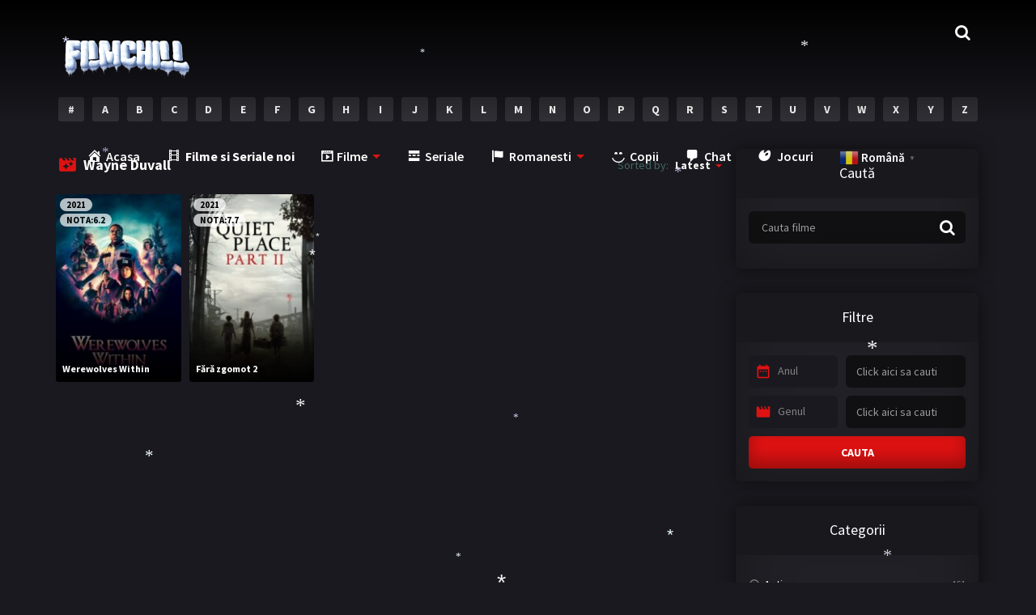

--- FILE ---
content_type: text/html; charset=UTF-8
request_url: https://filmchill.net/cast/wayne-duvall/
body_size: 17685
content:
<!doctype html>
<html lang="ro-RO">
<head>
    <meta charset="UTF-8">
    <meta name="viewport" content="width=device-width,minimum-scale=1,initial-scale=1">
    <meta http-equiv="X-UA-Compatible" content="IE=edge">
    <link rel="profile" href="https://gmpg.org/xfn/11" />
    <title>FilmChill.net - Cast: Wayne Duvall</title><link rel="preload" as="style" href="https://fonts.googleapis.com/css?family=Source%20Sans%20Pro%3A300%2C400%2C600%2C700&#038;display=swap" /><link rel="stylesheet" href="https://fonts.googleapis.com/css?family=Source%20Sans%20Pro%3A300%2C400%2C600%2C700&#038;display=swap" media="print" onload="this.media='all'" /><noscript><link rel="stylesheet" href="https://fonts.googleapis.com/css?family=Source%20Sans%20Pro%3A300%2C400%2C600%2C700&#038;display=swap" /></noscript>
	<style>img:is([sizes="auto" i], [sizes^="auto," i]) { contain-intrinsic-size: 3000px 1500px }</style>
	
<!-- The SEO Framework by Sybre Waaijer -->
<meta name="robots" content="max-snippet:-1,max-image-preview:large,max-video-preview:-1" />
<link rel="canonical" href="https://filmchill.net/cast/wayne-duvall/" />
<meta name="theme-color" content="#ff0000" />
<meta property="og:type" content="website" />
<meta property="og:locale" content="ro_RO" />
<meta property="og:site_name" content="FilmChill.net" />
<meta property="og:title" content="Cast: Wayne Duvall" />
<meta property="og:url" content="https://filmchill.net/cast/wayne-duvall/" />
<meta property="og:image" content="https://filmchill.net/wp-content/uploads/2026/01/ChatGPT-Image-1-ian.-2026-00_27_39-e1767220338487.png" />
<meta property="og:image:width" content="170" />
<meta property="og:image:height" content="113" />
<meta name="twitter:card" content="summary_large_image" />
<meta name="twitter:title" content="Cast: Wayne Duvall" />
<meta name="twitter:image" content="https://filmchill.net/wp-content/uploads/2026/01/ChatGPT-Image-1-ian.-2026-00_27_39-e1767220338487.png" />
<script type="application/ld+json">{
    "@context": "https://schema.org",
    "@graph": [
        {
            "@type": "WebSite",
            "@id": "https://filmchill.net/#/schema/WebSite",
            "url": "https://filmchill.net/",
            "name": "FilmChill.net",
            "description": "Filme online gratis",
            "inLanguage": "ro-RO",
            "potentialAction": {
                "@type": "SearchAction",
                "target": {
                    "@type": "EntryPoint",
                    "urlTemplate": "https://filmchill.net/search/{search_term_string}/"
                },
                "query-input": "required name=search_term_string"
            },
            "publisher": {
                "@type": "Organization",
                "@id": "https://filmchill.net/#/schema/Organization",
                "name": "FilmChill.net",
                "url": "https://filmchill.net/",
                "logo": {
                    "@type": "ImageObject",
                    "url": "https://filmchill.net/wp-content/uploads/2026/01/ChatGPT-Image-1-ian.-2026-00_27_39-e1767220338487.png",
                    "contentUrl": "https://filmchill.net/wp-content/uploads/2026/01/ChatGPT-Image-1-ian.-2026-00_27_39-e1767220338487.png",
                    "width": 170,
                    "height": 113,
                    "contentSize": "15385"
                }
            }
        },
        {
            "@type": "CollectionPage",
            "@id": "https://filmchill.net/cast/wayne-duvall/",
            "url": "https://filmchill.net/cast/wayne-duvall/",
            "name": "FilmChill.net - Cast: Wayne Duvall",
            "inLanguage": "ro-RO",
            "isPartOf": {
                "@id": "https://filmchill.net/#/schema/WebSite"
            },
            "breadcrumb": {
                "@type": "BreadcrumbList",
                "@id": "https://filmchill.net/#/schema/BreadcrumbList",
                "itemListElement": [
                    {
                        "@type": "ListItem",
                        "position": 1,
                        "item": "https://filmchill.net/",
                        "name": "FilmChill.net"
                    },
                    {
                        "@type": "ListItem",
                        "position": 2,
                        "name": "Cast: Wayne Duvall"
                    }
                ]
            }
        }
    ]
}</script>
<!-- / The SEO Framework by Sybre Waaijer | 7.67ms meta | 2.23ms boot -->

<link href='https://fonts.gstatic.com' crossorigin rel='preconnect' />
<link rel='stylesheet' id='wpfp-css' href='https://filmchill.net/wp-content/plugins/wp-favorite-posts-master/include/wpfp.css' type='text/css' />
<link rel='stylesheet' id='dashicons-css' href='https://filmchill.net/wp-includes/css/dashicons.css?ver=6.8.3' type='text/css' media='all' />
<link rel='stylesheet' id='menu-icons-extra-css' href='https://filmchill.net/wp-content/plugins/menu-icons/css/extra.css?ver=0.13.20' type='text/css' media='all' />
<style id='classic-theme-styles-inline-css' type='text/css'>
/**
 * These rules are needed for backwards compatibility.
 * They should match the button element rules in the base theme.json file.
 */
.wp-block-button__link {
	color: #ffffff;
	background-color: #32373c;
	border-radius: 9999px; /* 100% causes an oval, but any explicit but really high value retains the pill shape. */

	/* This needs a low specificity so it won't override the rules from the button element if defined in theme.json. */
	box-shadow: none;
	text-decoration: none;

	/* The extra 2px are added to size solids the same as the outline versions.*/
	padding: calc(0.667em + 2px) calc(1.333em + 2px);

	font-size: 1.125em;
}

.wp-block-file__button {
	background: #32373c;
	color: #ffffff;
	text-decoration: none;
}

</style>
<style id='global-styles-inline-css' type='text/css'>
:root{--wp--preset--aspect-ratio--square: 1;--wp--preset--aspect-ratio--4-3: 4/3;--wp--preset--aspect-ratio--3-4: 3/4;--wp--preset--aspect-ratio--3-2: 3/2;--wp--preset--aspect-ratio--2-3: 2/3;--wp--preset--aspect-ratio--16-9: 16/9;--wp--preset--aspect-ratio--9-16: 9/16;--wp--preset--color--black: #000000;--wp--preset--color--cyan-bluish-gray: #abb8c3;--wp--preset--color--white: #ffffff;--wp--preset--color--pale-pink: #f78da7;--wp--preset--color--vivid-red: #cf2e2e;--wp--preset--color--luminous-vivid-orange: #ff6900;--wp--preset--color--luminous-vivid-amber: #fcb900;--wp--preset--color--light-green-cyan: #7bdcb5;--wp--preset--color--vivid-green-cyan: #00d084;--wp--preset--color--pale-cyan-blue: #8ed1fc;--wp--preset--color--vivid-cyan-blue: #0693e3;--wp--preset--color--vivid-purple: #9b51e0;--wp--preset--gradient--vivid-cyan-blue-to-vivid-purple: linear-gradient(135deg,rgba(6,147,227,1) 0%,rgb(155,81,224) 100%);--wp--preset--gradient--light-green-cyan-to-vivid-green-cyan: linear-gradient(135deg,rgb(122,220,180) 0%,rgb(0,208,130) 100%);--wp--preset--gradient--luminous-vivid-amber-to-luminous-vivid-orange: linear-gradient(135deg,rgba(252,185,0,1) 0%,rgba(255,105,0,1) 100%);--wp--preset--gradient--luminous-vivid-orange-to-vivid-red: linear-gradient(135deg,rgba(255,105,0,1) 0%,rgb(207,46,46) 100%);--wp--preset--gradient--very-light-gray-to-cyan-bluish-gray: linear-gradient(135deg,rgb(238,238,238) 0%,rgb(169,184,195) 100%);--wp--preset--gradient--cool-to-warm-spectrum: linear-gradient(135deg,rgb(74,234,220) 0%,rgb(151,120,209) 20%,rgb(207,42,186) 40%,rgb(238,44,130) 60%,rgb(251,105,98) 80%,rgb(254,248,76) 100%);--wp--preset--gradient--blush-light-purple: linear-gradient(135deg,rgb(255,206,236) 0%,rgb(152,150,240) 100%);--wp--preset--gradient--blush-bordeaux: linear-gradient(135deg,rgb(254,205,165) 0%,rgb(254,45,45) 50%,rgb(107,0,62) 100%);--wp--preset--gradient--luminous-dusk: linear-gradient(135deg,rgb(255,203,112) 0%,rgb(199,81,192) 50%,rgb(65,88,208) 100%);--wp--preset--gradient--pale-ocean: linear-gradient(135deg,rgb(255,245,203) 0%,rgb(182,227,212) 50%,rgb(51,167,181) 100%);--wp--preset--gradient--electric-grass: linear-gradient(135deg,rgb(202,248,128) 0%,rgb(113,206,126) 100%);--wp--preset--gradient--midnight: linear-gradient(135deg,rgb(2,3,129) 0%,rgb(40,116,252) 100%);--wp--preset--font-size--small: 13px;--wp--preset--font-size--medium: 20px;--wp--preset--font-size--large: 36px;--wp--preset--font-size--x-large: 42px;--wp--preset--spacing--20: 0.44rem;--wp--preset--spacing--30: 0.67rem;--wp--preset--spacing--40: 1rem;--wp--preset--spacing--50: 1.5rem;--wp--preset--spacing--60: 2.25rem;--wp--preset--spacing--70: 3.38rem;--wp--preset--spacing--80: 5.06rem;--wp--preset--shadow--natural: 6px 6px 9px rgba(0, 0, 0, 0.2);--wp--preset--shadow--deep: 12px 12px 50px rgba(0, 0, 0, 0.4);--wp--preset--shadow--sharp: 6px 6px 0px rgba(0, 0, 0, 0.2);--wp--preset--shadow--outlined: 6px 6px 0px -3px rgba(255, 255, 255, 1), 6px 6px rgba(0, 0, 0, 1);--wp--preset--shadow--crisp: 6px 6px 0px rgba(0, 0, 0, 1);}:where(.is-layout-flex){gap: 0.5em;}:where(.is-layout-grid){gap: 0.5em;}body .is-layout-flex{display: flex;}.is-layout-flex{flex-wrap: wrap;align-items: center;}.is-layout-flex > :is(*, div){margin: 0;}body .is-layout-grid{display: grid;}.is-layout-grid > :is(*, div){margin: 0;}:where(.wp-block-columns.is-layout-flex){gap: 2em;}:where(.wp-block-columns.is-layout-grid){gap: 2em;}:where(.wp-block-post-template.is-layout-flex){gap: 1.25em;}:where(.wp-block-post-template.is-layout-grid){gap: 1.25em;}.has-black-color{color: var(--wp--preset--color--black) !important;}.has-cyan-bluish-gray-color{color: var(--wp--preset--color--cyan-bluish-gray) !important;}.has-white-color{color: var(--wp--preset--color--white) !important;}.has-pale-pink-color{color: var(--wp--preset--color--pale-pink) !important;}.has-vivid-red-color{color: var(--wp--preset--color--vivid-red) !important;}.has-luminous-vivid-orange-color{color: var(--wp--preset--color--luminous-vivid-orange) !important;}.has-luminous-vivid-amber-color{color: var(--wp--preset--color--luminous-vivid-amber) !important;}.has-light-green-cyan-color{color: var(--wp--preset--color--light-green-cyan) !important;}.has-vivid-green-cyan-color{color: var(--wp--preset--color--vivid-green-cyan) !important;}.has-pale-cyan-blue-color{color: var(--wp--preset--color--pale-cyan-blue) !important;}.has-vivid-cyan-blue-color{color: var(--wp--preset--color--vivid-cyan-blue) !important;}.has-vivid-purple-color{color: var(--wp--preset--color--vivid-purple) !important;}.has-black-background-color{background-color: var(--wp--preset--color--black) !important;}.has-cyan-bluish-gray-background-color{background-color: var(--wp--preset--color--cyan-bluish-gray) !important;}.has-white-background-color{background-color: var(--wp--preset--color--white) !important;}.has-pale-pink-background-color{background-color: var(--wp--preset--color--pale-pink) !important;}.has-vivid-red-background-color{background-color: var(--wp--preset--color--vivid-red) !important;}.has-luminous-vivid-orange-background-color{background-color: var(--wp--preset--color--luminous-vivid-orange) !important;}.has-luminous-vivid-amber-background-color{background-color: var(--wp--preset--color--luminous-vivid-amber) !important;}.has-light-green-cyan-background-color{background-color: var(--wp--preset--color--light-green-cyan) !important;}.has-vivid-green-cyan-background-color{background-color: var(--wp--preset--color--vivid-green-cyan) !important;}.has-pale-cyan-blue-background-color{background-color: var(--wp--preset--color--pale-cyan-blue) !important;}.has-vivid-cyan-blue-background-color{background-color: var(--wp--preset--color--vivid-cyan-blue) !important;}.has-vivid-purple-background-color{background-color: var(--wp--preset--color--vivid-purple) !important;}.has-black-border-color{border-color: var(--wp--preset--color--black) !important;}.has-cyan-bluish-gray-border-color{border-color: var(--wp--preset--color--cyan-bluish-gray) !important;}.has-white-border-color{border-color: var(--wp--preset--color--white) !important;}.has-pale-pink-border-color{border-color: var(--wp--preset--color--pale-pink) !important;}.has-vivid-red-border-color{border-color: var(--wp--preset--color--vivid-red) !important;}.has-luminous-vivid-orange-border-color{border-color: var(--wp--preset--color--luminous-vivid-orange) !important;}.has-luminous-vivid-amber-border-color{border-color: var(--wp--preset--color--luminous-vivid-amber) !important;}.has-light-green-cyan-border-color{border-color: var(--wp--preset--color--light-green-cyan) !important;}.has-vivid-green-cyan-border-color{border-color: var(--wp--preset--color--vivid-green-cyan) !important;}.has-pale-cyan-blue-border-color{border-color: var(--wp--preset--color--pale-cyan-blue) !important;}.has-vivid-cyan-blue-border-color{border-color: var(--wp--preset--color--vivid-cyan-blue) !important;}.has-vivid-purple-border-color{border-color: var(--wp--preset--color--vivid-purple) !important;}.has-vivid-cyan-blue-to-vivid-purple-gradient-background{background: var(--wp--preset--gradient--vivid-cyan-blue-to-vivid-purple) !important;}.has-light-green-cyan-to-vivid-green-cyan-gradient-background{background: var(--wp--preset--gradient--light-green-cyan-to-vivid-green-cyan) !important;}.has-luminous-vivid-amber-to-luminous-vivid-orange-gradient-background{background: var(--wp--preset--gradient--luminous-vivid-amber-to-luminous-vivid-orange) !important;}.has-luminous-vivid-orange-to-vivid-red-gradient-background{background: var(--wp--preset--gradient--luminous-vivid-orange-to-vivid-red) !important;}.has-very-light-gray-to-cyan-bluish-gray-gradient-background{background: var(--wp--preset--gradient--very-light-gray-to-cyan-bluish-gray) !important;}.has-cool-to-warm-spectrum-gradient-background{background: var(--wp--preset--gradient--cool-to-warm-spectrum) !important;}.has-blush-light-purple-gradient-background{background: var(--wp--preset--gradient--blush-light-purple) !important;}.has-blush-bordeaux-gradient-background{background: var(--wp--preset--gradient--blush-bordeaux) !important;}.has-luminous-dusk-gradient-background{background: var(--wp--preset--gradient--luminous-dusk) !important;}.has-pale-ocean-gradient-background{background: var(--wp--preset--gradient--pale-ocean) !important;}.has-electric-grass-gradient-background{background: var(--wp--preset--gradient--electric-grass) !important;}.has-midnight-gradient-background{background: var(--wp--preset--gradient--midnight) !important;}.has-small-font-size{font-size: var(--wp--preset--font-size--small) !important;}.has-medium-font-size{font-size: var(--wp--preset--font-size--medium) !important;}.has-large-font-size{font-size: var(--wp--preset--font-size--large) !important;}.has-x-large-font-size{font-size: var(--wp--preset--font-size--x-large) !important;}
:where(.wp-block-post-template.is-layout-flex){gap: 1.25em;}:where(.wp-block-post-template.is-layout-grid){gap: 1.25em;}
:where(.wp-block-columns.is-layout-flex){gap: 2em;}:where(.wp-block-columns.is-layout-grid){gap: 2em;}
:root :where(.wp-block-pullquote){font-size: 1.5em;line-height: 1.6;}
</style>
<link rel='stylesheet' id='myfaves_font-awesome-kit-css' href='https://filmchill.net/wp-content/plugins/my-faves/css/all.min.css' type='text/css' media='all' />
<link rel='stylesheet' id='myfaves-css' href='https://filmchill.net/wp-content/plugins/my-faves/public/css/myfaves-public.css?ver=1.2.5' type='text/css' media='all' />
<link rel='stylesheet' id='wprc-style-css' href='https://filmchill.net/wp-content/plugins/report-content/static/css/styles.css?ver=6.8.3' type='text/css' media='all' />
<link rel='stylesheet' id='sfr-main-css' href='https://filmchill.net/wp-content/plugins/simple-feature-requests/assets/frontend/css/main.css?ver=2.4.9.2' type='text/css' media='all' />
<link rel='stylesheet' id='wise_chat_core-css' href='https://filmchill.net/wp-content/plugins/wise-chat-pro/css/wise_chat.css?ver=6.8.3' type='text/css' media='all' />
<link rel='stylesheet' id='TOROFLIX_Theme-css' href='https://filmchill.net/wp-content/themes/toroflix/public/css/toroflix-public.css?ver=1.25' type='text/css' media='all' />
<link rel='stylesheet' id='heateor_sss_frontend_css-css' href='https://filmchill.net/wp-content/plugins/sassy-social-share/public/css/sassy-social-share-public.css?ver=3.3.79' type='text/css' media='all' />
<style id='heateor_sss_frontend_css-inline-css' type='text/css'>
.heateor_sss_button_instagram span.heateor_sss_svg,a.heateor_sss_instagram span.heateor_sss_svg{background:radial-gradient(circle at 30% 107%,#fdf497 0,#fdf497 5%,#fd5949 45%,#d6249f 60%,#285aeb 90%)}.heateor_sss_horizontal_sharing .heateor_sss_svg,.heateor_sss_standard_follow_icons_container .heateor_sss_svg{color:#fff;border-width:0px;border-style:solid;border-color:transparent}.heateor_sss_horizontal_sharing .heateorSssTCBackground{color:#666}.heateor_sss_horizontal_sharing span.heateor_sss_svg:hover,.heateor_sss_standard_follow_icons_container span.heateor_sss_svg:hover{border-color:transparent;}.heateor_sss_vertical_sharing span.heateor_sss_svg,.heateor_sss_floating_follow_icons_container span.heateor_sss_svg{color:#fff;border-width:0px;border-style:solid;border-color:transparent;}.heateor_sss_vertical_sharing .heateorSssTCBackground{color:#666;}.heateor_sss_vertical_sharing span.heateor_sss_svg:hover,.heateor_sss_floating_follow_icons_container span.heateor_sss_svg:hover{border-color:transparent;}@media screen and (max-width:783px) {.heateor_sss_vertical_sharing{display:none!important}}div.heateor_sss_sharing_title{text-align:center}div.heateor_sss_sharing_ul{width:100%;text-align:center;}div.heateor_sss_horizontal_sharing div.heateor_sss_sharing_ul a{float:none!important;display:inline-block;}
</style>
<script type="text/javascript" src="https://filmchill.net/wp-content/plugins/information-reel/information-reel.js?ver=6.8.3" id="information-reel-js"></script>
<script type="text/javascript" src="https://filmchill.net/wp-includes/js/jquery/jquery.js?ver=3.7.1" id="jquery-core-js"></script>
<script type="text/javascript" src="https://filmchill.net/wp-includes/js/jquery/jquery-migrate.js?ver=3.4.1" id="jquery-migrate-js"></script>
<script type="text/javascript" id="myfaves-globalscript-js-extra">
/* <![CDATA[ */
var myfavesGlobalObj = {"homeUrl":"https:\/\/filmchill.net","templateDirUrl":"https:\/\/filmchill.net\/wp-content\/themes\/toroflix"};
/* ]]> */
</script>
<script type="text/javascript" src="https://filmchill.net/wp-content/plugins/my-faves/public/js/gscript.js?ver=1.2.5" id="myfaves-globalscript-js"></script>
<script type="text/javascript" id="myfaves-ajax-gscript-js-extra">
/* <![CDATA[ */
var myfaves_ajax_obj = {"ajax_url":"https:\/\/filmchill.net\/wp-admin\/admin-ajax.php","nonce":"b15637f7d6"};
/* ]]> */
</script>
<script type="text/javascript" src="https://filmchill.net/wp-content/plugins/my-faves/public/js/gscript.js?ver=1.2.5" id="myfaves-ajax-gscript-js"></script>
<script type="text/javascript" src="https://filmchill.net/wp-content/plugins/my-faves/public/js/myfaves-public.js?ver=1676750523" id="myfaves-js"></script>
<script type="text/javascript" id="wprc-script-js-extra">
/* <![CDATA[ */
var wprcajaxhandler = {"ajaxurl":"https:\/\/filmchill.net\/wp-admin\/admin-ajax.php"};
/* ]]> */
</script>
<script type="text/javascript" src="https://filmchill.net/wp-content/plugins/report-content/static/js/scripts.js?ver=6.8.3" id="wprc-script-js"></script>
<script type="text/javascript" src="https://filmchill.net/wp-content/plugins/retro-game-emulator/lib/jsnes.min.js?ver=1.2.0" id="jsnes-js"></script>
<script type="text/javascript" src="https://filmchill.net/wp-content/plugins/retro-game-emulator/lib/app.js?ver=1.3.1" id="retro-game-emulator-app-js"></script>
<script type="text/javascript" src="https://filmchill.net/wp-content/plugins/wp-snow/core/assets/dist/js/snow-js.min.js?ver=1.0" id="snow-js-js"></script>
<script type="text/javascript" id="snow-js-js-after">
/* <![CDATA[ */
			(function( $ ) {
				var snowMax = 45;
				var snowColor = new Array("#aaaacc","#ddddff","#ccccdd","#f3f3f3","#f0ffff");
				var snowType = new Array("Times","Arial","Times","Verdana");
				var snowEntity = "*";
				var snowSpeed = 0.5;
				var snowMaxSize = 30;
				var snowMinSize = 12;
                var snowRefresh = 50;
                var snowZIndex = 2500;
                var snowStyles = "cursor: default; -webkit-user-select: none; -moz-user-select: none; -ms-user-select: none; -o-user-select: none; user-select: none;";

				jQuery(document).trigger( 'loadWPSnow', [ snowMax, snowColor, snowType, snowEntity, snowSpeed, snowMaxSize, snowMinSize, snowRefresh, snowZIndex, snowStyles ] );

			})( jQuery );
			
/* ]]> */
</script>
<script type="text/javascript" src="https://filmchill.net/wp-content/plugins/wp-favorite-posts-master/include/wpfp.js?ver=6.8.3" id="wp-favorite-posts-js"></script>
        <style> 

        a.myfaves-add-btn , a.myfaves-remove-btn  {
          border: 0;
          color: #ffffff !important;
          background-color: #de1212 !important;
          border-radius: 5px !important;
          padding: 10px;
          cursor: pointer;
        }
        /*a.myfaves-add-btn {
          border: 0;
          color: #ffffff !important;
          background-color: #de1212 !important;
          border-radius: 5px !important;
          padding: 10px;
          cursor: pointer;
        }*/
         a.myfaves-add-btn:hover , a.myfaves-remove-btn:hover {
          background-color: #333333 !important;
        }

      </style>
        					<script type="text/javascript">
						var retroGameEmulator = {roms: [{"name":"100m Hurdles (Unl).nes","url":"https:\/\/filmchill.net\/wp-content\/uploads\/retro-game-emulator\/100m Hurdles (Unl).nes"},{"name":"1942 (PC10).nes","url":"https:\/\/filmchill.net\/wp-content\/uploads\/retro-game-emulator\/1942 (PC10).nes"},{"name":"1943 - The Battle of Midway (USA).nes","url":"https:\/\/filmchill.net\/wp-content\/uploads\/retro-game-emulator\/1943 - The Battle of Midway (USA).nes"},{"name":"Airial Hero (Unl).nes","url":"https:\/\/filmchill.net\/wp-content\/uploads\/retro-game-emulator\/Airial Hero (Unl).nes"},{"name":"Blob Man (Unl).nes","url":"https:\/\/filmchill.net\/wp-content\/uploads\/retro-game-emulator\/Blob Man (Unl).nes"},{"name":"Contra (USA).nes","url":"https:\/\/filmchill.net\/wp-content\/uploads\/retro-game-emulator\/Contra (USA).nes"},{"name":"Di Dao Zhan (Unl).nes","url":"https:\/\/filmchill.net\/wp-content\/uploads\/retro-game-emulator\/Di Dao Zhan (Unl).nes"},{"name":"Dragon Knife (Unl).nes","url":"https:\/\/filmchill.net\/wp-content\/uploads\/retro-game-emulator\/Dragon Knife (Unl).nes"},{"name":"Dringle (Unl).nes","url":"https:\/\/filmchill.net\/wp-content\/uploads\/retro-game-emulator\/Dringle (Unl).nes"},{"name":"Eating (Unl).nes","url":"https:\/\/filmchill.net\/wp-content\/uploads\/retro-game-emulator\/Eating (Unl).nes"},{"name":"Five Days (Unl).nes","url":"https:\/\/filmchill.net\/wp-content\/uploads\/retro-game-emulator\/Five Days (Unl).nes"},{"name":"Golden Axe (Unl).nes","url":"https:\/\/filmchill.net\/wp-content\/uploads\/retro-game-emulator\/Golden Axe (Unl).nes"},{"name":"Golden Axe IV (Asia) (Ja) (Pirate).nes","url":"https:\/\/filmchill.net\/wp-content\/uploads\/retro-game-emulator\/Golden Axe IV (Asia) (Ja) (Pirate).nes"},{"name":"Happy Biqi III - World Fighter (Unl).nes","url":"https:\/\/filmchill.net\/wp-content\/uploads\/retro-game-emulator\/Happy Biqi III - World Fighter (Unl).nes"},{"name":"Hurry Burry (Unl).nes","url":"https:\/\/filmchill.net\/wp-content\/uploads\/retro-game-emulator\/Hurry Burry (Unl).nes"},{"name":"Ice Hockey (Unl).nes","url":"https:\/\/filmchill.net\/wp-content\/uploads\/retro-game-emulator\/Ice Hockey (Unl).nes"},{"name":"Impartial Judge (Unl).nes","url":"https:\/\/filmchill.net\/wp-content\/uploads\/retro-game-emulator\/Impartial Judge (Unl).nes"},{"name":"International Cricket (Unl).nes","url":"https:\/\/filmchill.net\/wp-content\/uploads\/retro-game-emulator\/International Cricket (Unl).nes"},{"name":"Jing Hua Yuan (Unl).nes","url":"https:\/\/filmchill.net\/wp-content\/uploads\/retro-game-emulator\/Jing Hua Yuan (Unl).nes"},{"name":"Lin Ze Xu Jin Yan (Unl).nes","url":"https:\/\/filmchill.net\/wp-content\/uploads\/retro-game-emulator\/Lin Ze Xu Jin Yan (Unl).nes"},{"name":"Ling Jie Hu Fa - Shock (Unl).nes","url":"https:\/\/filmchill.net\/wp-content\/uploads\/retro-game-emulator\/Ling Jie Hu Fa - Shock (Unl).nes"},{"name":"Mine (Unl).nes","url":"https:\/\/filmchill.net\/wp-content\/uploads\/retro-game-emulator\/Mine (Unl).nes"},{"name":"Pi Nu Cao De Fu Su (Unl).nes","url":"https:\/\/filmchill.net\/wp-content\/uploads\/retro-game-emulator\/Pi Nu Cao De Fu Su (Unl).nes"},{"name":"Plush Dog (Unl).nes","url":"https:\/\/filmchill.net\/wp-content\/uploads\/retro-game-emulator\/Plush Dog (Unl).nes"},{"name":"Rocketman (Unl).nes","url":"https:\/\/filmchill.net\/wp-content\/uploads\/retro-game-emulator\/Rocketman (Unl).nes"},{"name":"Russia (Unl).nes","url":"https:\/\/filmchill.net\/wp-content\/uploads\/retro-game-emulator\/Russia (Unl).nes"},{"name":"San Shi Liu Ju (Unl).nes","url":"https:\/\/filmchill.net\/wp-content\/uploads\/retro-game-emulator\/San Shi Liu Ju (Unl).nes"},{"name":"Supe Mario - Fratiorii (merge in doi).nes","url":"https:\/\/filmchill.net\/wp-content\/uploads\/retro-game-emulator\/Supe Mario - Fratiorii (merge in doi).nes"},{"name":"Tian Wang Xiang Mo Zhuan (Unl).nes","url":"https:\/\/filmchill.net\/wp-content\/uploads\/retro-game-emulator\/Tian Wang Xiang Mo Zhuan (Unl).nes"},{"name":"Zhen Jia Hou Wang (Unl).nes","url":"https:\/\/filmchill.net\/wp-content\/uploads\/retro-game-emulator\/Zhen Jia Hou Wang (Unl).nes"},{"name":"Zheng Jiu Shi Ji (Unl).nes","url":"https:\/\/filmchill.net\/wp-content\/uploads\/retro-game-emulator\/Zheng Jiu Shi Ji (Unl).nes"}]};
					</script>
				<style type="text/css">.recentcomments a{display:inline !important;padding:0 !important;margin:0 !important;}</style><link rel="icon" href="https://filmchill.net/wp-content/uploads/2021/12/film-16.png" sizes="32x32" />
<link rel="icon" href="https://filmchill.net/wp-content/uploads/2021/12/film-16.png" sizes="192x192" />
<link rel="apple-touch-icon" href="https://filmchill.net/wp-content/uploads/2021/12/film-16.png" />
<meta name="msapplication-TileImage" content="https://filmchill.net/wp-content/uploads/2021/12/film-16.png" />
        <style id="tp_style_css" type="text/css">                    /**************************/        /*          General        ***************************/        /*(Main Color)*/a:hover,.SearchBtn>i,.Top:before,.TpMvPlay:before,.TPost.B .TPMvCn .TPlay:before,.SrtdBy li a:before,.Clra,.ShareList>li>a,.PlayMovie:hover,.VideoPlayer>span,.OptionBx p:before,.comment-reply-link:before,section>.Top>.Title>span,.widget_categories>ul li:hover>a:before,.Frm-Slct>label:before,.widget span.required,.comment-notes:before,.TPost .Description .CastList li:hover:before,.error-404:before,.widget_recent_comments li:before,.widget_recent_entries li:before,.widget_views li:before,.widget_rss li:before,.widget_meta li:before,.widget_pages li:before,.widget_archive li:before{color: #de1212 }        .Tf-Wp.open .MenuBtn i,.owl-dots>div.active>span,#Tf-Wp.open .MenuBtn i,.TpTv,.TPost.C .Top,.TPost.C .Image,.Bgra,.VideoOptions.open+.BtnOptions,.lgtbx-on .VideoPlayer>span.BtnLight{background-color: #de1212 }        .widget_nav_menu>div>ul>li[class*="current"],.widget_categories>ul>li:hover,.comment-list .children,blockquote{border-color: #de1212 }        .menu-item-has-children>a:after,.SrtdBy:after{border-top-color: #de1212 }        @media screen and (max-width:62em){            .Menu{border-top-color: #de1212 }        }        @media screen and (min-width:62em){            ::-webkit-scrollbar-thumb{background-color: #de1212 }            .menu-item-has-children:hover>.sub-menu{border-top-color: #de1212 }            .menu-item-has-children:after{border-bottom-color: #de1212 }        }        ::selection{background-color: #de1212 ;color:#fff}        ::-moz-selection{background-color: #de1212 ;color:#fff}        /*(Body Background)*/body{background-color: #1a191f }        /*(Text Color)*/body{color: #446666 }        /*(Links Color)*/a,.ShareList.Count .numbr{color: #fff }        /*(Titles - Color)*/.Top>.Title,.Title.Top,.comment-reply-title,#email-notes,.Description h1,.Description h2,.Description h3,.Description h4,.Description h5,.Description h6,.Description legend{color: #fff }        /**************************/        /*          Header        ***************************/        /*Background*/.Header:after{background-color: #000 }        .BdGradient .Header:after{background:linear-gradient(to bottom, #000  0%,rgba(0,0,0,0) 100%)}        /*Menu*/        /*(Menu Links Color)*/.Menu a,.SearchBtn{color: #fff }        .MenuBtn i{background-color: #fff }        /*(Menu Links Color Hover)*/.Menu li:hover a{color: #fff }        @media screen and (min-width:62em){            .Menu [class*="current"]>a,.Header .Menu>ul>li:hover>a{color: #fff }        }        /*(Menu Icons Color)*/.Menu li:before,.menu li:before{color: #de1212 }        /*(Submenus Brackground)*/.Frm-Slct>label,.TPost.B .TPMvCn,.SrtdBy.open .List,.SearchMovies .sol-selection,.trsrcbx,.SearchMovies .sol-no-results,.OptionBx{background-color: #1a191f }        @media screen and (max-width:62em){            .Menu{background-color: #1a191f }        }        @media screen and (min-width:62em){            .sub-menu{background-color: #1a191f }        }        /*(Submenus Text Color)*/.Frm-Slct>label,.TPost.B .TPMvCn,.OptionBx{color: #818083 }        /*(Submenus Links Color)*/.TPost.B .TPMvCn a,.OptionBx div,.sub-menu a,.Menu li:hover .sub-menu li>a{color: #fff !important}        @media screen and (max-width:62em){            .Menu a{color: #fff }        }        /*(Submenus Links Color Hover)*/.TPost.B .TPMvCn a:hover,.OptionBx a:hover,.sub-menu li:hover a,.Menu li:hover .sub-menu li:hover>a{color: #fff !important}        @media screen and (max-width:62em){            .Menu li:hover a{color: #fff }        }        /**************************/        /*          Banner Top        ***************************/        /*(Banner Top Background)*/.TPost.A .Image:after,.TPost .Description .CastList:before{background:linear-gradient(to bottom,rgba(0,0,0,0) 0%, #1a191f  100%)}        /*(Banner Top Links Color)*/.MovieListSldCn .TPost.A .TPMvCn div a,.MovieListSldCn .TPost.A .TPMvCn .Title{color: #e0e0e0 }        /*(Banner Top Links Color Hover)*/.MovieListSldCn .TPost.A .TPMvCn div a:hover,.MovieListSldCn .TPost.A .TPMvCn .Title:hover{color: #e0e0e0 }        /*(Banner Top Text Color)*/.MovieListSldCn .TPost.A{color: #e0e0e0 }        /**************************/        /*          Forms        ***************************/        /*(Buttons Background)*/.Button,a.Button,a.Button:hover,button,input[type="button"],input[type="reset"],input[type="submit"],.BuyNow>a,.sol-selected-display-item,.trsrclst>li,.ShareList>li>a:hover,.TPost.B .Image .Qlty{background-color: #de1212 }        .ShareList>li>a{border-color: #de1212 }        /*(Buttons Background Hover)*/.Button:hover,.Button:hover,button:hover,input[type="button"]:hover,input[type="reset"]:hover,input[type="submit"]:hover,.BuyNow>a:hover{background-color: #de1212 }        /*(Buttons Text Color)*/.Button,a.Button,button,input[type="button"],input[type="reset"],input[type="submit"],.BuyNow>a,.sol-selected-display-item,.trsrclst>li,.ShareList>li>a:hover,.TPost.B .Image .Qlty{color: #fff }        /*(Buttons Text Color Hover)*/.Button:hover,.Button:hover,button:hover,input[type="button"]:hover,input[type="reset"]:hover,input[type="submit"]:hover,.BuyNow>a:hover{color: #fff }        /*(Form controls Background)*/input,textarea,select,.Form-Select label,.OptionBx p{background-color: #0a0909 }        /*(Form controls Text Color)*/input,textarea,select,.Form-Select label,.OptionBx p{color: #ffffff }        /**************************/        /*          Widgets        ***************************/        /*(Widget - Backgorund)*/aside .Wdgt{background-color: #212026 }        /*(Widget Title - Backgorund)*/aside .Wdgt>.Title{background-color: #19181d }        /*(Widget Title - Color)*/aside .Wdgt>.Title{color: #fff }        /*(Widget Text Color)*/aside .Wdgt{color: #818083 }        /*(Widget Links Color)*/aside .Wdgt a{color: #fff }        /*(Widget Links Color Hover)*/aside .Wdgt a:hover{color: #de1212 }        /**************************/        /*          Tables        ***************************/        /*(Table Title Background)*/thead tr{background-color: #de1212 }        /*(Table Title Text)*/thead tr{color: #fff }        /*(Table Cell Background)*/td{background-color: #26252a }        .SeasonBx{border-bottom-color: #26252a }        /*(Table Cell Background Hover )*/tr:hover>td,tr.Viewed td{background-color: #313036 }        /*(Table Cell Text)*/td{color: #818083 }        /*(Table Cell Links)*/td a,.TPTblCnMvs td:first-child,.TPTblCnMvs td:nth-child(2),.TPTblCnMvs td:nth-child(3){color: #fff }        /*(Table Cell Links Hover)*/td a:hover{color: #de1212 }        /**************************/        /*          Pagination        ***************************/        /*Pagination Links Background*/.menu-azlist ul.sub-menu a,.AZList>li>a,.wp-pagenavi a,.wp-pagenavi span,.nav-links a,.nav-links span,.tagcloud a{background-color: #313036 }        @media screen and (max-width:62em){            .Menu>ul>li{border-bottom-color: #313036 }            .Menu .sub-menu a{background-color: #313036 }        }        /*Pagination Links Background Hover*/.menu-azlist ul.sub-menu a:hover,.menu-azlist [class*="current"]>a,.AZList a:hover,.AZList .Current a,.wp-pagenavi a:hover,.wp-pagenavi span.current,.nav-links a:hover,.nav-links [class*="current"],.tagcloud a:hover{background-color: #de1212 }        @media screen and (max-width:62em){            .Menu .sub-menu a:hover{background-color: #de1212 }        }        /*Pagination Links Color*/.menu-azlist ul.sub-menu a,.AZList>li>a,.wp-pagenavi a,.wp-pagenavi span,.tagcloud a{color: #fff !important}        @media screen and (max-width:62em){            .Menu .sub-menu a{color: #fff !important}        }        /*Pagination Links Color Hover*/.Menu li.menu-azlist:hover ul.sub-menu a:hover,.menu-azlist [class*="current"]>a,.AZList a:hover,.AZList .Current a,.wp-pagenavi a:hover,.wp-pagenavi span.current,.nav-links a:hover,.nav-links [class*="current"],.tagcloud a:hover{color: #fff !important}        @media screen and (max-width:62em){            .Menu li:hover .sub-menu li:hover a,.Menu .sub-menu li:hover:before{color: #fff !important}        }        /**************************/        /*          Footer        ***************************/        /*Top*/        /*(Footer Top - Background)*/.Footer .Top{background-color: #151419 }        /*(Footer Top - Text Color)*/.Footer .Top{color: #818083 }        /*(Footer Top - Links Color)*/.Footer .Top a{color: #fff }        /*(Footer Top - Links Color Hover)*/.Footer .Top a:hover{color: #de1212 }        /*Bot*/        /*(Footer Bot - Background)*/.Footer .Bot{background-color: #1a191f }        /*(Footer Bot - Text Color)*/.Footer .Bot{color: #818083 }        /*(Footer Bot - Links Color)*/.Footer .Bot a{color: #fff }        /*(Footer Bot - Links Color Hover)*/.Footer .Bot a:hover{color: #de1212 }        /****************************  NO EDIT  ****************************/        .Search input[type="text"]{background-color:rgba(255,255,255,.2);box-shadow:inset 0 0 0 1px rgba(255,255,255,.2);color:#fff}        .Search input[type="text"]:focus{background-color:rgba(255,255,255,.3);box-shadow:0 0 5px rgba(0,0,0,.5),inset 0 0 0 1px rgba(255,255,255,.2)}        .Button,a.Button,button,input[type="button"],input[type="reset"],input[type="submit"],.BuyNow>a,.wp-pagenavi .current,thead tr,.nav-links [class*="current"]{box-shadow:inset 0 -10px 20px rgba(0,0,0,.3)}        .Button:hover,.Button:hover,button:hover,input[type="button"]:hover,input[type="reset"]:hover,input[type="submit"]:hover,.BuyNow>a:hover{box-shadow:none}        .TPost.B .TPMvCn,aside .Wdgt,.SrtdBy.open .List,.sol-active.sol-selection-top .sol-selection-container,.trsrcbx,.sub-menu,.OptionBx,.wp-pagenavi a,.wp-pagenavi span,.nav-links a,.nav-links span,.tagcloud a{box-shadow:inset 0 0 70px rgba(0,0,0,.3),0 0 20px rgba(0,0,0,.5)}        .widget_categories>ul li:hover,.sol-option:hover{box-shadow:inset 0 0 70px rgba(0,0,0,.2)}        @media screen and (max-width:62em){            .sub-menu{box-shadow:none}        }                </style>        				<style type="text/css" id="c4wp-checkout-css">
					.woocommerce-checkout .c4wp_captcha_field {
						margin-bottom: 10px;
						margin-top: 15px;
						position: relative;
						display: inline-block;
					}
				</style>
							<style type="text/css" id="c4wp-v3-lp-form-css">
				.login #login, .login #lostpasswordform {
					min-width: 350px !important;
				}
				.wpforms-field-c4wp iframe {
					width: 100% !important;
				}
			</style>
			<noscript><style id="rocket-lazyload-nojs-css">.rll-youtube-player, [data-lazy-src]{display:none !important;}</style></noscript></head>
	<div id="fb-root"></div>
<div id="fb-root"></div>

<body id="Tf-Wp" class="archive tax-cast term-wayne-duvall term-5557 wp-custom-logo wp-theme-toroflix BdGradient sp-easy-accordion-enabled user-registration-page ur-settings-sidebar-show">
	
	<div class="Tf-Wp">
		<header id="Hd" class="Header">
			<div class="Container">
		        <div id="HdTop" class="Top">
		                    <span class="MenuBtn AATggl CXHd" data-tggl="Tf-Wp"><i></i><i></i><i></i></span>            <div class="Search">            <form  method="get" action="https://filmchill.net/">
    <input id="Tf-Search" type="text" placeholder="Cauta filme" name="s">
    <label for="Tf-Search" class="SearchBtn fa-search AATggl" data-tggl="HdTop"><i class="AAIco-clear"></i></label>
    <div style="width: 100%;" class="Result anmt OptionBx widget_categories" id="tr_live_search_content">
        <p class="trloading"><i class="fa-spinner fa-spin"></i> Se incarca</p>
        <ul class="ResultList"></ul>
        <a href="#" class="Button">Arata mai multe rezultaet</a>
    </div>
</form>        </div>                          <figure class="Logo">            <a href="https://filmchill.net/" class="custom-logo-link" rel="home"><img width="170" height="113" src="data:image/svg+xml,%3Csvg%20xmlns='http://www.w3.org/2000/svg'%20viewBox='0%200%20170%20113'%3E%3C/svg%3E" class="custom-logo" alt="FilmChill.net" decoding="async" data-lazy-src="https://filmchill.net/wp-content/uploads/2026/01/ChatGPT-Image-1-ian.-2026-00_27_39-e1767220338487.png" /><noscript><img width="170" height="113" src="https://filmchill.net/wp-content/uploads/2026/01/ChatGPT-Image-1-ian.-2026-00_27_39-e1767220338487.png" class="custom-logo" alt="FilmChill.net" decoding="async" /></noscript></a>        </figure>            <nav class="Menu">            <ul><li id="menu-item-32" class="menu-item menu-item-type-custom menu-item-object-custom menu-item-home menu-item-32"><a href="https://filmchill.net/"><i class="_mi _before dashicons dashicons-admin-home" aria-hidden="true"></i><span>Acasa</span></a></li>
<li id="menu-item-18059" class="menu-item menu-item-type-post_type menu-item-object-page current_page_parent menu-item-18059"><a href="https://filmchill.net/filme-si-seriale-noi/"><i class="_mi _before dashicons dashicons-editor-video" aria-hidden="true"></i><span>Filme si Seriale noi</span></a></li>
<li id="menu-item-34" class="menu-item menu-item-type-custom menu-item-object-custom menu-item-has-children menu-item-34"><a href="https://filmchill.net/movies/"><i class="_mi _before dashicons dashicons-format-video" aria-hidden="true" style="font-size:1.0em;"></i><span>Filme</span></a>
<ul class="sub-menu">
	<li id="menu-item-1632" class="menu-item menu-item-type-taxonomy menu-item-object-category menu-item-1632"><a href="https://filmchill.net/category/actiune/">Acțiune</a></li>
	<li id="menu-item-1633" class="menu-item menu-item-type-taxonomy menu-item-object-category menu-item-1633"><a href="https://filmchill.net/category/actiune-aventuri/">Acţiune &amp; Aventuri</a></li>
	<li id="menu-item-1634" class="menu-item menu-item-type-taxonomy menu-item-object-category menu-item-1634"><a href="https://filmchill.net/category/animatie/">Animaţie</a></li>
	<li id="menu-item-1635" class="menu-item menu-item-type-taxonomy menu-item-object-category menu-item-1635"><a href="https://filmchill.net/category/aventuri/">Aventuri</a></li>
	<li id="menu-item-1636" class="menu-item menu-item-type-taxonomy menu-item-object-category menu-item-1636"><a href="https://filmchill.net/category/comedie/">Comedie</a></li>
	<li id="menu-item-1637" class="menu-item menu-item-type-taxonomy menu-item-object-category menu-item-1637"><a href="https://filmchill.net/category/crima/">Crimă</a></li>
	<li id="menu-item-1638" class="menu-item menu-item-type-taxonomy menu-item-object-category menu-item-1638"><a href="https://filmchill.net/category/documentar/">Documentar</a></li>
	<li id="menu-item-1639" class="menu-item menu-item-type-taxonomy menu-item-object-category menu-item-1639"><a href="https://filmchill.net/category/drama/">Dramă</a></li>
	<li id="menu-item-1640" class="menu-item menu-item-type-taxonomy menu-item-object-category menu-item-1640"><a href="https://filmchill.net/category/familie/">Familie</a></li>
	<li id="menu-item-1641" class="menu-item menu-item-type-taxonomy menu-item-object-category menu-item-1641"><a href="https://filmchill.net/category/fantasy/">Fantasy</a></li>
	<li id="menu-item-1643" class="menu-item menu-item-type-taxonomy menu-item-object-category menu-item-1643"><a href="https://filmchill.net/category/film-tv/">Film TV</a></li>
	<li id="menu-item-1644" class="menu-item menu-item-type-taxonomy menu-item-object-category menu-item-1644"><a href="https://filmchill.net/category/horror/">Horror</a></li>
	<li id="menu-item-1645" class="menu-item menu-item-type-taxonomy menu-item-object-category menu-item-1645"><a href="https://filmchill.net/category/istoric/">Istoric</a></li>
	<li id="menu-item-1646" class="menu-item menu-item-type-taxonomy menu-item-object-category menu-item-1646"><a href="https://filmchill.net/category/mister/">Mister</a></li>
	<li id="menu-item-1647" class="menu-item menu-item-type-taxonomy menu-item-object-category menu-item-1647"><a href="https://filmchill.net/category/razboi/">Război</a></li>
	<li id="menu-item-1648" class="menu-item menu-item-type-taxonomy menu-item-object-category menu-item-1648"><a href="https://filmchill.net/category/romantic/">Romantic</a></li>
	<li id="menu-item-1649" class="menu-item menu-item-type-taxonomy menu-item-object-category menu-item-1649"><a href="https://filmchill.net/category/sf/">SF</a></li>
	<li id="menu-item-13514" class="menu-item menu-item-type-taxonomy menu-item-object-category menu-item-13514"><a href="https://filmchill.net/category/sf-fantasy/">SF &amp; Fantasy</a></li>
	<li id="menu-item-13515" class="menu-item menu-item-type-taxonomy menu-item-object-category menu-item-13515"><a href="https://filmchill.net/category/tv-movie/">TV Movie</a></li>
	<li id="menu-item-1650" class="menu-item menu-item-type-taxonomy menu-item-object-category menu-item-1650"><a href="https://filmchill.net/category/thriller/">Thriller</a></li>
	<li id="menu-item-1651" class="menu-item menu-item-type-taxonomy menu-item-object-category menu-item-1651"><a href="https://filmchill.net/category/western/">Western</a></li>
	<li id="menu-item-13516" class="menu-item menu-item-type-taxonomy menu-item-object-category menu-item-13516"><a href="https://filmchill.net/category/war/">War</a></li>
</ul>
</li>
<li id="menu-item-1652" class="menu-item menu-item-type-custom menu-item-object-custom menu-item-1652"><a href="https://filmchill.net/series/"><i class="_mi _before dashicons dashicons-editor-insertmore" aria-hidden="true"></i><span>Seriale</span></a></li>
<li id="menu-item-1118" class="menu-item menu-item-type-custom menu-item-object-custom menu-item-has-children menu-item-1118"><a href="https://filmchill.net/country/romania"><i class="_mi _before dashicons dashicons-flag" aria-hidden="true"></i><span>Romanesti</span></a>
<ul class="sub-menu">
	<li id="menu-item-6583" class="menu-item menu-item-type-custom menu-item-object-custom menu-item-6583"><a href="https://filmchill.net/series/baieti-buni/">SERIAL - Baieti buni</a></li>
	<li id="menu-item-3957" class="menu-item menu-item-type-custom menu-item-object-custom menu-item-3957"><a href="https://filmchill.net/series/ciresarii/">SERIAL - Ciresarii</a></li>
	<li id="menu-item-6582" class="menu-item menu-item-type-custom menu-item-object-custom menu-item-6582"><a href="https://filmchill.net/series/hackerville/">SERIAL - Hackerville</a></li>
	<li id="menu-item-6581" class="menu-item menu-item-type-custom menu-item-object-custom menu-item-6581"><a href="https://filmchill.net/series/pistruiatul/">SERIAL - Pistruiatul</a></li>
	<li id="menu-item-1143" class="menu-item menu-item-type-custom menu-item-object-custom menu-item-1143"><a href="https://filmchill.net/series/toate-panzele-sus/">SERIAL - Toate panzele sus</a></li>
	<li id="menu-item-4758" class="menu-item menu-item-type-custom menu-item-object-custom menu-item-4758"><a href="https://filmchill.net/series/umbre/">SERIAL - Umbre</a></li>
	<li id="menu-item-7503" class="menu-item menu-item-type-custom menu-item-object-custom menu-item-7503"><a href="https://filmchill.net/series/vlad/">SERIAL - Vlad</a></li>
</ul>
</li>
<li id="menu-item-363" class="menu-item menu-item-type-custom menu-item-object-custom menu-item-363"><a href="https://filmchill.net/category/animatie/"><i class="_mi _before dashicons dashicons-smiley" aria-hidden="true"></i><span>Copii</span></a></li>
<li id="menu-item-21358" class="menu-item menu-item-type-post_type menu-item-object-page menu-item-21358"><a href="https://filmchill.net/chat/"><i class="_mi _before dashicons dashicons-admin-comments" aria-hidden="true"></i><span>Chat</span></a></li>
<li id="menu-item-21417" class="menu-item menu-item-type-post_type menu-item-object-page menu-item-21417"><a href="https://filmchill.net/jocuri/"><i class="_mi _before dashicons dashicons-art" aria-hidden="true"></i><span>Jocuri</span></a></li>
<li style="position:relative;" class="menu-item menu-item-gtranslate gt-menu-29408"></li></ul>        </nav>    		        </div>
			</div>

			<!-- Global site tag (gtag.js) - Google Analytics -->
<script async src="https://www.googletagmanager.com/gtag/js?id=G-RHXP4M9QDP"></script>
<script>
  window.dataLayer = window.dataLayer || [];
  function gtag(){dataLayer.push(arguments);}
  gtag('js', new Date());

  gtag('config', 'G-RHXP4M9QDP');
</script>
			



		</header><div class="Body">
    <div class="Main Container">
           <ul class="AZList">
                    <li ><a href="https://filmchill.net/alfabetic/0-9/">#</a></li>
                    <li ><a href="https://filmchill.net/alfabetic/a/">A</a></li>
                    <li ><a href="https://filmchill.net/alfabetic/b/">B</a></li>
                    <li ><a href="https://filmchill.net/alfabetic/c/">C</a></li>
                    <li ><a href="https://filmchill.net/alfabetic/d/">D</a></li>
                    <li ><a href="https://filmchill.net/alfabetic/e/">E</a></li>
                    <li ><a href="https://filmchill.net/alfabetic/f/">F</a></li>
                    <li ><a href="https://filmchill.net/alfabetic/g/">G</a></li>
                    <li ><a href="https://filmchill.net/alfabetic/h/">H</a></li>
                    <li ><a href="https://filmchill.net/alfabetic/i/">I</a></li>
                    <li ><a href="https://filmchill.net/alfabetic/j/">J</a></li>
                    <li ><a href="https://filmchill.net/alfabetic/k/">K</a></li>
                    <li ><a href="https://filmchill.net/alfabetic/l/">L</a></li>
                    <li ><a href="https://filmchill.net/alfabetic/m/">M</a></li>
                    <li ><a href="https://filmchill.net/alfabetic/n/">N</a></li>
                    <li ><a href="https://filmchill.net/alfabetic/o/">O</a></li>
                    <li ><a href="https://filmchill.net/alfabetic/p/">P</a></li>
                    <li ><a href="https://filmchill.net/alfabetic/q/">Q</a></li>
                    <li ><a href="https://filmchill.net/alfabetic/r/">R</a></li>
                    <li ><a href="https://filmchill.net/alfabetic/s/">S</a></li>
                    <li ><a href="https://filmchill.net/alfabetic/t/">T</a></li>
                    <li ><a href="https://filmchill.net/alfabetic/u/">U</a></li>
                    <li ><a href="https://filmchill.net/alfabetic/v/">V</a></li>
                    <li ><a href="https://filmchill.net/alfabetic/w/">W</a></li>
                    <li ><a href="https://filmchill.net/alfabetic/x/">X</a></li>
                    <li ><a href="https://filmchill.net/alfabetic/y/">Y</a></li>
                    <li ><a href="https://filmchill.net/alfabetic/z/">Z</a></li>
            </ul>

        <div class="TpRwCont ">
            <main>
		        <section>
		            <div class="Top AAIco-movie_filter">
		                <h2 class="Title">Wayne Duvall</h2>
		                <div class="SrtdBy AADrpd">
		                    <i class="AALink"></i>
		                    <span>Sorted by:</span>
		                    <ul class="List AACont">
		                        <li class="on"><a class="fa-check" href="#Latest">Latest</a></li>
		                        <li><a class="AAIco-check" href="#Popular">Popular</a></li>
		                        <li><a class="AAIco-check" href="#Views">Views</a></li>
		                    </ul>
		                </div>
		            </div>
		            <ul class="MovieList Rows AX A04 B03 C20 D03 E20 Alt">
		            			            			<li id="post-3373" class="TPostMv post-3373 movies type-movies status-publish has-post-thumbnail hentry category-comedie category-horror letters-w country-france country-united-states-of-america directors-anne-marie-dentici directors-chuck-girard directors-josh-ruben directors-lenny-payan cast-anni-krueger cast-catherine-curtin cast-cheyenne-jackson cast-george-basil cast-glenn-fleshler cast-harvey-guillen cast-michael-chernus cast-michaela-watkins cast-milana-vayntrub cast-patrick-m-walsh cast-rebecca-henderson cast-ritz cast-sam-richardson cast-sarah-burns cast-wayne-duvall">
    <article class="TPost B">
        <a href="https://filmchill.net/movies/werewolves-within/">
            <div class="Image">
                <figure class="Objf TpMvPlay AAIco-play_arrow"><img loading="lazy" src="https://filmchill.net/wp-content/themes/toroflix/public/img/cnt/noimga.svg" class="imglazy" data-src="https://filmchill.net/wp-content/uploads/2021/12/werewolves-within-3373-poster-160x240.jpg"></figure>
                <span class="MvIC">
                                                            <span class="Qlty Yr">2021</span><span class="Qlty Yr">Nota:6.2</span>                    
                    
                </span>                
            </div>
            <h2 class="Title">Werewolves Within</h2>
        </a>
        <div class="TPMvCn">
            <a href="https://filmchill.net/movies/werewolves-within/"><div class="Title">Werewolves Within</div></a>
            <div class="Info">
                <div class="Vote">
                    <div class="post-ratings">
                        <img src="data:image/svg+xml,%3Csvg%20xmlns='http://www.w3.org/2000/svg'%20viewBox='0%200%200%200'%3E%3C/svg%3E" alt="img" data-lazy-src="https://filmchill.net/wp-content/themes/toroflix/public/img/cnt/rating_on.gif"><noscript><img src="https://filmchill.net/wp-content/themes/toroflix/public/img/cnt/rating_on.gif" alt="img"></noscript><span style="font-size: 12px;">0</span>
                    </div>
                </div>
                <span class="Date">2021</span>                                   <span class="Qlty">480p+</span>                                <span class="Time">1h 37m</span>                <span class="Views AAIco-remove_red_eye">605</span>            </div>
            <div class="Description">
                <p>Când o conductă propusă creează ostilități între locuitorii unui oraș mic, un pădure proaspăt sosit</p>
                <p class="Director"><span>Director:</span> <a href="https://filmchill.net/director/anne-marie-dentici/">Anne Marie Dentici</a></p>                <p class="Genre"><span>Genr:</span> <a href="https://filmchill.net/category/comedie/">Comedie</a>, <a href="https://filmchill.net/category/horror/">Horror</a></p>
                 <p class="Cast"><span>Cast:</span> <a href="https://filmchill.net/cast/anni-krueger/">Anni Krueger</a><span class="dot-sh">,</span> <a href="https://filmchill.net/cast/catherine-curtin/">Catherine Curtin</a><span class="dot-sh">,</span> <a href="https://filmchill.net/cast/cheyenne-jackson/">Cheyenne Jackson</a><span class="dot-sh">,</span> <a href="https://filmchill.net/cast/george-basil/">George Basil</a><span class="dot-sh">,</span> <a href="https://filmchill.net/cast/glenn-fleshler/">Glenn Fleshler</a><span class="dot-sh">,</span> <a href="https://filmchill.net/cast/harvey-guillen/">Harvey Guillén</a><span class="dot-sh">,</span> <a href="https://filmchill.net/cast/michael-chernus/">Michael Chernus</a><span class="dot-sh">,</span> <a href="https://filmchill.net/cast/michaela-watkins/">Michaela Watkins</a><span class="dot-sh">,</span> <a href="https://filmchill.net/cast/milana-vayntrub/">Milana Vayntrub</a><span class="dot-sh">,</span> <a href="https://filmchill.net/cast/patrick-m-walsh/">Patrick M. Walsh</a><span class="dot-sh">,</span> <a href="https://filmchill.net/cast/rebecca-henderson/">Rebecca Henderson</a><span class="dot-sh">,</span> <a href="https://filmchill.net/cast/ritz/">Ritz</a></p>            </div>
            <a href="https://filmchill.net/movies/werewolves-within/" class="TPlay AAIco-play_circle_outline"><strong>Redare</strong></a>
        </div>
    </article>
</li>		            				            			<li id="post-2646" class="TPostMv post-2646 movies type-movies status-publish has-post-thumbnail hentry category-horror category-sf category-thriller letters-f country-united-states-of-america directors-catherine-a-cospelich directors-david-h-venghaus-jr directors-elyse-archie directors-jeff-overfield directors-john-krasinski directors-john-sowulski directors-luke-crawford directors-scott-farrar directors-sue-young-kim cast-alice-sophie-malyukova cast-andy-rich cast-ashley-dyke cast-barbara-singer cast-bill-smith cast-blake-delong cast-cillian-murphy cast-david-lundy cast-djimon-hounsou cast-emily-blunt cast-gary-sundown cast-john-krasinski cast-krzysztof-mardula cast-kyle-licht cast-lauren-ashley-cristiano cast-liz-cameron cast-millicent-simmonds cast-noah-jupe cast-okieriete-onaodowan cast-robert-a-coldicott cast-scoot-mcnairy cast-scott-matheny cast-sheri-fairchild cast-silas-pereira-olson cast-wayne-duvall cast-zachary-golinger">
    <article class="TPost B">
        <a href="https://filmchill.net/movies/fara-zgomot-2/">
            <div class="Image">
                <figure class="Objf TpMvPlay AAIco-play_arrow"><img loading="lazy" src="https://filmchill.net/wp-content/themes/toroflix/public/img/cnt/noimga.svg" class="imglazy" data-src="https://filmchill.net/wp-content/uploads/2021/12/fara-zgomot-2-2646-poster-160x240.jpg"></figure>
                <span class="MvIC">
                                                            <span class="Qlty Yr">2021</span><span class="Qlty Yr">Nota:7.7</span>                    
                    
                </span>                
            </div>
            <h2 class="Title">Fără zgomot 2</h2>
        </a>
        <div class="TPMvCn">
            <a href="https://filmchill.net/movies/fara-zgomot-2/"><div class="Title">Fără zgomot 2</div></a>
            <div class="Info">
                <div class="Vote">
                    <div class="post-ratings">
                        <img src="data:image/svg+xml,%3Csvg%20xmlns='http://www.w3.org/2000/svg'%20viewBox='0%200%200%200'%3E%3C/svg%3E" alt="img" data-lazy-src="https://filmchill.net/wp-content/themes/toroflix/public/img/cnt/rating_on.gif"><noscript><img src="https://filmchill.net/wp-content/themes/toroflix/public/img/cnt/rating_on.gif" alt="img"></noscript><span style="font-size: 12px;">5</span>
                    </div>
                </div>
                <span class="Date">2021</span>                                   <span class="Qlty">480p+</span>                                <span class="Time">1h 37m</span>                <span class="Views AAIco-remove_red_eye">3913</span>            </div>
            <div class="Description">
                <p>După evenimentele nefericite de acasă, cei rămași din familia Abbot (Emily Blunt, Millicent Simmonds, Noah</p>
                <p class="Director"><span>Director:</span> <a href="https://filmchill.net/director/catherine-a-cospelich/">Catherine A. Cospelich</a></p>                <p class="Genre"><span>Genr:</span> <a href="https://filmchill.net/category/horror/">Horror</a>, <a href="https://filmchill.net/category/sf/">SF</a>, <a href="https://filmchill.net/category/thriller/">Thriller</a></p>
                 <p class="Cast"><span>Cast:</span> <a href="https://filmchill.net/cast/alice-sophie-malyukova/">Alice Sophie Malyukova</a><span class="dot-sh">,</span> <a href="https://filmchill.net/cast/andy-rich/">Andy Rich</a><span class="dot-sh">,</span> <a href="https://filmchill.net/cast/ashley-dyke/">Ashley Dyke</a><span class="dot-sh">,</span> <a href="https://filmchill.net/cast/barbara-singer/">Barbara Singer</a><span class="dot-sh">,</span> <a href="https://filmchill.net/cast/bill-smith/">Bill Smith</a><span class="dot-sh">,</span> <a href="https://filmchill.net/cast/blake-delong/">Blake DeLong</a><span class="dot-sh">,</span> <a href="https://filmchill.net/cast/cillian-murphy/">Cillian Murphy</a><span class="dot-sh">,</span> <a href="https://filmchill.net/cast/david-lundy/">David Lundy</a><span class="dot-sh">,</span> <a href="https://filmchill.net/cast/djimon-hounsou/">Djimon Hounsou</a><span class="dot-sh">,</span> <a href="https://filmchill.net/cast/emily-blunt/">Emily Blunt</a><span class="dot-sh">,</span> <a href="https://filmchill.net/cast/gary-sundown/">Gary Sundown</a><span class="dot-sh">,</span> <a href="https://filmchill.net/cast/john-krasinski/">John Krasinski</a></p>            </div>
            <a href="https://filmchill.net/movies/fara-zgomot-2/" class="TPlay AAIco-play_circle_outline"><strong>Redare</strong></a>
        </div>
    </article>
</li>		            		 
		            			            </ul>
		        </section>                
            </main>
            <!--<sidebar>--><aside>    <div id="search-2" class="Wdgt widget_search"><div class="Title">Caută</div><form  method="get" action="https://filmchill.net/">
    <input id="Tf-Search" type="text" placeholder="Cauta filme" name="s">
    <label for="Tf-Search" class="SearchBtn fa-search AATggl" data-tggl="HdTop"><i class="AAIco-clear"></i></label>
    <div style="width: 100%;" class="Result anmt OptionBx widget_categories" id="tr_live_search_content">
        <p class="trloading"><i class="fa-spinner fa-spin"></i> Se incarca</p>
        <ul class="ResultList"></ul>
        <a href="#" class="Button">Arata mai multe rezultaet</a>
    </div>
</form></div><div id="toroflix_search_movies-3" class="Wdgt toroflix_search_movies"><div class="Title">Filtre</div>        <div class="SearchMovies">            <form action="">                <input type="hidden" name="s" value="filter">                <!--<select>-->                <div class="Frm-Slct">                    <label class="AAIco-date_range">Anul</label>                    <div class="Form-Group">                        <select class="Select-Md" name="years[]" multiple="multiple">                                                                <option value="11731">1955</option>                                                                    <option value="3938">1959</option>                                                                    <option value="2845">1961</option>                                                                    <option value="11849">1964</option>                                                                    <option value="11829">1966</option>                                                                    <option value="11941">1967</option>                                                                    <option value="8051">1972</option>                                                                    <option value="11736">1973</option>                                                                    <option value="2758">1977</option>                                                                    <option value="11848">1979</option>                                                                    <option value="11793">1981</option>                                                                    <option value="11804">1987</option>                                                                    <option value="29176">1988</option>                                                                    <option value="8158">1990</option>                                                                    <option value="11683">1991</option>                                                                    <option value="15701">1994</option>                                                                    <option value="7326">1995</option>                                                                    <option value="28916">1996</option>                                                                    <option value="15173">1997</option>                                                                    <option value="20453">1998</option>                                                                    <option value="14843">1999</option>                                                                    <option value="6598">2001</option>                                                                    <option value="4524">2002</option>                                                                    <option value="13922">2003</option>                                                                    <option value="6446">2004</option>                                                                    <option value="6341">2005</option>                                                                    <option value="8974">2006</option>                                                                    <option value="3823">2007</option>                                                                    <option value="12367">2008</option>                                                                    <option value="4615">2009</option>                                                                    <option value="2738">2010</option>                                                                    <option value="3031">2011</option>                                                                    <option value="2786">2012</option>                                                                    <option value="7378">2013</option>                                                                    <option value="4468">2014</option>                                                                    <option value="2918">2015</option>                                                                    <option value="2798">2016</option>                                                                    <option value="3078">2017</option>                                                                    <option value="3124">2018</option>                                                                    <option value="2819">2019</option>                                                                    <option value="884">2020</option>                                                                    <option value="34">2021</option>                                                                    <option value="6482">2022</option>                                                                    <option value="22156">2023</option>                                                                    <option value="30525">2024</option>                                                                    <option value="37445">2025</option>                                                                    <option value="51392">2026</option>                                                        </select>                    </div>                </div>                <!--</select>-->                <!--<select>-->                <div class="Frm-Slct">                    <label class="AAIco-movie_creation">Genul</label>                    <div class="Form-Group">                        <select class="Select-Md" name="genre[]" multiple="multiple">                                                                <option value="17775">Action</option>                                                                    <option value="18072">Action &amp; Adventure</option>                                                                    <option value="30">Acțiune</option>                                                                    <option value="2757">Acţiune &amp; Aventuri</option>                                                                    <option value="17774">Adventure</option>                                                                    <option value="478">Animaţie</option>                                                                    <option value="17772">Animation</option>                                                                    <option value="31">Aventuri</option>                                                                    <option value="11126">Blog</option>                                                                    <option value="101">Comedie</option>                                                                    <option value="17800">Comedy</option>                                                                    <option value="398">Crimă</option>                                                                    <option value="17848">Crime</option>                                                                    <option value="2120">Documentar</option>                                                                    <option value="18128">Documentary</option>                                                                    <option value="137">Dramă</option>                                                                    <option value="100">Familie</option>                                                                    <option value="17776">Family</option>                                                                    <option value="256">Fantasy</option>                                                                    <option value="1">Fără categorie</option>                                                                    <option value="1518">Film TV</option>                                                                    <option value="19089">History</option>                                                                    <option value="214">Horror</option>                                                                    <option value="867">Istoric</option>                                                                    <option value="50833">Kids</option>                                                                    <option value="549">Mister</option>                                                                    <option value="17860">Music</option>                                                                    <option value="4208">Muzică</option>                                                                    <option value="18557">Mystery</option>                                                                    <option value="139">Război</option>                                                                    <option value="17861">Romance</option>                                                                    <option value="156">Romantic</option>                                                                    <option value="18073">Sci-Fi &amp; Fantasy</option>                                                                    <option value="17773">Science Fiction</option>                                                                    <option value="29">SF</option>                                                                    <option value="3792">SF &amp; Fantasy</option>                                                                    <option value="50359">Soap</option>                                                                    <option value="138">Thriller</option>                                                                    <option value="18963">TV Movie</option>                                                                    <option value="19090">War</option>                                                                    <option value="42909">War &amp; Politics</option>                                                                    <option value="203">Western</option>                                                        </select>                    </div>                </div>                <!--</select>-->                <button class="Button" type="submit">CAUTA</button>            </form>        </div>        </div><div id="toroflix_genres_widget-2" class="Wdgt widget_categories"><div class="Title">Categorii</div>        <ul>                            <li><a href="https://filmchill.net/category/action/">Action</a> 461</li>                                <li><a href="https://filmchill.net/category/action-adventure/">Action &amp; Adventure</a> 18</li>                                <li><a href="https://filmchill.net/category/actiune/">Acțiune</a> 179</li>                                <li><a href="https://filmchill.net/category/actiune-aventuri/">Acţiune &amp; Aventuri</a> 12</li>                                <li><a href="https://filmchill.net/category/adventure/">Adventure</a> 153</li>                                <li><a href="https://filmchill.net/category/animatie/">Animaţie</a> 63</li>                                <li><a href="https://filmchill.net/category/animation/">Animation</a> 38</li>                                <li><a href="https://filmchill.net/category/aventuri/">Aventuri</a> 101</li>                                <li><a href="https://filmchill.net/category/blog/">Blog</a> 20</li>                                <li><a href="https://filmchill.net/category/comedie/">Comedie</a> 182</li>                                <li><a href="https://filmchill.net/category/comedy/">Comedy</a> 474</li>                                <li><a href="https://filmchill.net/category/crima/">Crimă</a> 92</li>                                <li><a href="https://filmchill.net/category/crime/">Crime</a> 274</li>                                <li><a href="https://filmchill.net/category/documentar/">Documentar</a> 26</li>                                <li><a href="https://filmchill.net/category/documentary/">Documentary</a> 86</li>                                <li><a href="https://filmchill.net/category/drama/">Dramă</a> 845</li>                                <li><a href="https://filmchill.net/category/familie/">Familie</a> 69</li>                                <li><a href="https://filmchill.net/category/family/">Family</a> 78</li>                                <li><a href="https://filmchill.net/category/fantasy/">Fantasy</a> 201</li>                                <li><a href="https://filmchill.net/category/fara-categorie/">Fără categorie</a> 2</li>                                <li><a href="https://filmchill.net/category/film-tv/">Film TV</a> 20</li>                                <li><a href="https://filmchill.net/category/history/">History</a> 54</li>                                <li><a href="https://filmchill.net/category/horror/">Horror</a> 369</li>                                <li><a href="https://filmchill.net/category/istoric/">Istoric</a> 21</li>                                <li><a href="https://filmchill.net/category/kids/">Kids</a> 1</li>                                <li><a href="https://filmchill.net/category/mister/">Mister</a> 52</li>                                <li><a href="https://filmchill.net/category/music/">Music</a> 51</li>                                <li><a href="https://filmchill.net/category/muzica/">Muzică</a> 12</li>                                <li><a href="https://filmchill.net/category/mystery/">Mystery</a> 167</li>                                <li><a href="https://filmchill.net/category/razboi/">Război</a> 12</li>                                <li><a href="https://filmchill.net/category/romance/">Romance</a> 217</li>                                <li><a href="https://filmchill.net/category/romantic/">Romantic</a> 86</li>                                <li><a href="https://filmchill.net/category/sci-fi-fantasy/">Sci-Fi &amp; Fantasy</a> 23</li>                                <li><a href="https://filmchill.net/category/science-fiction/">Science Fiction</a> 152</li>                                <li><a href="https://filmchill.net/category/sf/">SF</a> 108</li>                                <li><a href="https://filmchill.net/category/sf-fantasy/">SF &amp; Fantasy</a> 13</li>                                <li><a href="https://filmchill.net/category/soap/">Soap</a> 1</li>                                <li><a href="https://filmchill.net/category/thriller/">Thriller</a> 770</li>                                <li><a href="https://filmchill.net/category/tv-movie/">TV Movie</a> 25</li>                                <li><a href="https://filmchill.net/category/war/">War</a> 40</li>                                <li><a href="https://filmchill.net/category/war-politics/">War &amp; Politics</a> 2</li>                                <li><a href="https://filmchill.net/category/western/">Western</a> 21</li>                           </ul>        </div><div id="informationreel-2" class="Wdgt ir_widget"><div class="Title">Noutati de la ADMIN</div><style type="text/css">.IR-regimage img {float: left;vertical-align:bottom;padding: 3px;}</style><div style="padding-top:8px;padding-bottom:8px;"><div style="text-align:left;vertical-align:middle;text-decoration: none;overflow: hidden; position: relative; margin-left: 3px; height: 120px;" id="IRHolder"><div class='IR_div' style='height:120px;padding:1px 0px 1px 0px;'><div class='IR-regimage'><a target='_blank' href='#'><img src="data:image/svg+xml,%3Csvg%20xmlns='http://www.w3.org/2000/svg'%20viewBox='0%200%200%200'%3E%3C/svg%3E" al='' data-lazy-src="https://filmchill.net/wp-content/uploads/2023/02/communityIcon_vn92glo5ugy51-e1677003985726.png" /><noscript><img src='https://filmchill.net/wp-content/uploads/2023/02/communityIcon_vn92glo5ugy51-e1677003985726.png' al='' /></noscript></a></div><div style='padding-left:4px;'><strong><a target='_blank' href='#'>Se sterg filmele vechi</a></strong></div><div style='padding-left:4px;'>Nu se mai pastreaza filmele si serialele vechi sau care nu au vizualizari in termen de 80 de zile. Tot ce este fara vizualizari o sa fie sters!</div></div></div></div><script type="text/javascript">var IR	= new Array();var objIR	= '';var IR_scrollPos 	= '';var IR_numScrolls	= '';var IR_heightOfElm 	= '120';var IR_numberOfElm 	= '1';var IR_speed 		= '2';var IR_waitseconds 	= '2';var IR_scrollOn 	= 'true';function createIRScroll() {IR[0] = '<div class=\'IR_div\' style=\'height:120px;padding:1px 0px 1px 0px;\'><div class=\'IR-regimage\'><a target=\'_blank\' href=\'#\'><img src=\'https://filmchill.net/wp-content/uploads/2023/02/communityIcon_vn92glo5ugy51-e1677003985726.png\' al=\'\' /></a></div><div style=\'padding-left:4px;\'><strong><a target=\'_blank\' href=\'#\'>Se sterg filmele vechi</a></strong></div><div style=\'padding-left:4px;\'>Nu se mai pastreaza filmele si serialele vechi sau care nu au vizualizari in termen de 80 de zile. Tot ce este fara vizualizari o sa fie sters!</div></div>'; objIR	= document.getElementById('IRHolder');objIR.style.height = (IR_numberOfElm * IR_heightOfElm) + 'px';IRContent();}</script><script type="text/javascript">createIRScroll();</script></div></aside>        </div>
	</div>
</div>
        <footer class="Footer">
                        <div class="Top">
				
                <div class="Container">
                    <div class="Rows DF D03">
                        <div id="pages-4" class="Wdgt widget_pages"><div class="Title">Pagini</div>
			<ul>
				<li class="page_item page-item-18049"><a href="https://filmchill.net/">Acasă</a></li>
<li class="page_item page-item-18779"><a href="https://filmchill.net/articole-blog/">Articole - Blog</a></li>
<li class="page_item page-item-2102"><a href="https://filmchill.net/cereri/">Cereri</a></li>
<li class="page_item page-item-21344"><a href="https://filmchill.net/chat/">Chat</a></li>
<li class="page_item page-item-4780"><a href="https://filmchill.net/my-account/">Contul meu</a></li>
<li class="page_item page-item-18056 current_page_parent"><a href="https://filmchill.net/filme-si-seriale-noi/">Filme si Seriale noi</a></li>
<li class="page_item page-item-4781"><a href="https://filmchill.net/registration/">Inregistrare</a></li>
<li class="page_item page-item-21394"><a href="https://filmchill.net/jocuri/">Jocuri</a></li>
<li class="page_item page-item-3"><a href="https://filmchill.net/politica-de-confidentialitate/">Politică de confidențialitate</a></li>
<li class="page_item page-item-5681"><a href="https://filmchill.net/sitemap/">Sitemap</a></li>
<li class="page_item page-item-222"><a href="https://filmchill.net/termenii-serviciilor/">Termenii serviciilor</a></li>
			</ul>

			</div>
		<div id="recent-posts-3" class="Wdgt widget_recent_entries">
		<div class="Title">Articole recente</div>
		<ul>
											<li>
					<a href="https://filmchill.net/ghost-whisperer-serial-online-subtitrat-in-romana-hd/">Ghost Whisperer – Serial online subtitrat în română (HD)</a>
									</li>
											<li>
					<a href="https://filmchill.net/vikingii-valhalla-serial-online-subtitrat-in-romana-hd/">Vikingii: Valhalla – Serial online subtitrat în română (HD)</a>
									</li>
											<li>
					<a href="https://filmchill.net/epoca-de-aur-the-gilded-age-serial-online-subtitrat-in-romana-hd/">Epoca de Aur (The Gilded Age) – Serial online subtitrat în română (HD)</a>
									</li>
											<li>
					<a href="https://filmchill.net/%f0%9f%91%91-the-crown-coroana-reginei-elisabeta/">👑 The Crown – Coroana Reginei Elisabeta</a>
									</li>
											<li>
					<a href="https://filmchill.net/peaky-blinders-londra-e-de-luat/">Peaky Blinders – Londra e de luat</a>
									</li>
					</ul>

		</div><div id="wpfavoritepostswidget-5" class="Wdgt admin_page_framework_widget"><div class="Title">Filmele tale preferate</div><ul class='wpfp-widget-ul'><li style='list-style-type: none;'>Nu ai filme favorite. Adauga ceva.</li></ul></div><div id="recent-comments-3" class="Wdgt widget_recent_comments"><div class="Title">Comentarii recente</div><ul id="recentcomments"><li class="recentcomments"><span class="comment-author-link"><a href="https://filmchill.net" class="url" rel="ugc">Admin</a></span> la <a href="https://filmchill.net/cereri/https-www-themoviedb-org-movie-800993-dolphin-islandlanguagero-ro/#comment-15779">Dolphin Island 2021</a></li><li class="recentcomments"><span class="comment-author-link"><a href="https://filmchill.net" class="url" rel="ugc">Admin</a></span> la <a href="https://filmchill.net/movies/playdate/#comment-15766">Playdate</a></li><li class="recentcomments"><span class="comment-author-link"><a href="https://filmchill.net/category/familie/" class="url" rel="ugc">Marilena Gheorghita</a></span> la <a href="https://filmchill.net/movies/the-bad-guys-2/#comment-15736">The Bad Guys 2</a></li><li class="recentcomments"><span class="comment-author-link"><a href="https://filmchill.net/category/aventuri/" class="url" rel="ugc"> Nicolaie Rus </a></span> la <a href="https://filmchill.net/movies/home-team/#comment-15703">Home Team</a></li><li class="recentcomments"><span class="comment-author-link"><a href="https://dunareaincazane.ro/paste-in-cazanele-dunarii/" class="url" rel="ugc external nofollow">Norbert Parvu</a></span> la <a href="https://filmchill.net/movies/the-underdoggs5/#comment-15712">The Underdoggs</a></li></ul></div>                    </div>
					
                </div>
            </div>
			
                            <div class="Bot">
                    <div class="Container">						
                        <p>FilmChill.net © Filme online / seriale online subtitrate in romana</p>
                    </div>
                </div>
                    </footer>
    </div>
    <script type="speculationrules">
{"prefetch":[{"source":"document","where":{"and":[{"href_matches":"\/*"},{"not":{"href_matches":["\/wp-*.php","\/wp-admin\/*","\/wp-content\/uploads\/*","\/wp-content\/*","\/wp-content\/plugins\/*","\/wp-content\/themes\/toroflix\/*","\/*\\?(.+)"]}},{"not":{"selector_matches":"a[rel~=\"nofollow\"]"}},{"not":{"selector_matches":".no-prefetch, .no-prefetch a"}}]},"eagerness":"conservative"}]}
</script>
<a rel="nofollow" style="display:none" href="https://filmchill.net/?blackhole=a03185ff2f" title="Do NOT follow this link or you will be banned from the site!">FilmChill.net</a>
<link rel='stylesheet' id='font-awesome-public_css-css' href='https://filmchill.net/wp-content/themes/toroflix/public/css/font-awesome.css?ver=1.25' type='text/css' media='all' />
<link rel='stylesheet' id='material-public-css-css' href='https://filmchill.net/wp-content/themes/toroflix/public/css/material.css?ver=1.25' type='text/css' media='all' />

<style id='core-block-supports-inline-css' type='text/css'>
/**
 * Core styles: block-supports
 */

</style>
<script type="text/javascript" id="sfr-main-js-extra">
/* <![CDATA[ */
var sfr_vars = {"nonce":"9120b5547d","ajax_url":"\/wp-admin\/admin-ajax.php","paged":"1","il8n":{"vote":"Vote","voting":"Voting","voted":"Voted","search_results_found":"%d results found","no_search_results":"No results found"}};
/* ]]> */
</script>
<script type="text/javascript" src="https://filmchill.net/wp-content/plugins/simple-feature-requests/assets/frontend/js/main.js?ver=2.4.9.2" id="sfr-main-js"></script>
<script type="text/javascript" id="heateor_sss_sharing_js-js-before">
/* <![CDATA[ */
function heateorSssLoadEvent(e) {var t=window.onload;if (typeof window.onload!="function") {window.onload=e}else{window.onload=function() {t();e()}}};	var heateorSssSharingAjaxUrl = 'https://filmchill.net/wp-admin/admin-ajax.php', heateorSssCloseIconPath = 'https://filmchill.net/wp-content/plugins/sassy-social-share/public/../images/close.png', heateorSssPluginIconPath = 'https://filmchill.net/wp-content/plugins/sassy-social-share/public/../images/logo.png', heateorSssHorizontalSharingCountEnable = 1, heateorSssVerticalSharingCountEnable = 0, heateorSssSharingOffset = -10; var heateorSssMobileStickySharingEnabled = 0;var heateorSssCopyLinkMessage = "Link copied.";var heateorSssUrlCountFetched = [], heateorSssSharesText = 'Shares', heateorSssShareText = 'Share';function heateorSssPopup(e) {window.open(e,"popUpWindow","height=400,width=600,left=400,top=100,resizable,scrollbars,toolbar=0,personalbar=0,menubar=no,location=no,directories=no,status")}
/* ]]> */
</script>
<script type="text/javascript" src="https://filmchill.net/wp-content/plugins/sassy-social-share/public/js/sassy-social-share-public.js?ver=3.3.79" id="heateor_sss_sharing_js-js"></script>
<script type="text/javascript" id="gt_widget_script_67986017-js-before">
/* <![CDATA[ */
window.gtranslateSettings = /* document.write */ window.gtranslateSettings || {};window.gtranslateSettings['67986017'] = {"default_language":"ro","languages":["ar","zh-CN","nl","en","fr","de","hi","it","pt","ro","ru","es","sv","tr"],"url_structure":"none","native_language_names":1,"detect_browser_language":1,"flag_style":"3d","flag_size":24,"wrapper_selector":"li.menu-item-gtranslate.gt-menu-29408","alt_flags":[],"horizontal_position":"inline"};
/* ]]> */
</script><script src="https://cdn.gtranslate.net/widgets/latest/popup.js?ver=6.8.3" data-no-optimize="1" data-no-minify="1" data-gt-orig-url="/cast/wayne-duvall/" data-gt-orig-domain="filmchill.net" data-gt-widget-id="67986017" defer></script><script type="text/javascript" src="https://filmchill.net/wp-content/themes/toroflix/public/js/jquery.js?ver=3.0.0" id="funciones_public_jquery-js"></script>
<script type="text/javascript" src="https://filmchill.net/wp-content/themes/toroflix/public/js/owl.carousel.min.js?ver=1.25" id="funciones_public_carousel-js"></script>
<script type="text/javascript" id="funciones_public_sol-js-extra">
/* <![CDATA[ */
var toroflixPublic = {"url":"https:\/\/filmchill.net\/wp-admin\/admin-ajax.php","nonce":"1364dae6b0","trailer":"","noItemsAvailable":"Nu s-a gasit nimic","selectAll":"Selecteaza tot","selectNone":"Deselecteaza tot","searchplaceholder":"Click aici sa cauti","loadingData":"Inca incarca...","viewmore":"Vezi mai mult","id":"","type":""};
/* ]]> */
</script>
<script type="text/javascript" src="https://filmchill.net/wp-content/themes/toroflix/public/js/sol.js?ver=1.25" id="funciones_public_sol-js"></script>
<script type="text/javascript" id="funciones_public_functions-js-extra">
/* <![CDATA[ */
var toroflixPublic = {"url":"https:\/\/filmchill.net\/wp-admin\/admin-ajax.php","nonce":"1364dae6b0","trailer":"","noItemsAvailable":"Nu s-a gasit nimic","selectAll":"Selecteaza tot","selectNone":"Deselecteaza tot","searchplaceholder":"Click aici sa cauti","loadingData":"Inca incarca...","viewmore":"Vezi mai mult","id":"","type":""};
/* ]]> */
</script>
<script type="text/javascript" src="https://filmchill.net/wp-content/themes/toroflix/public/js/functions.js?ver=1.25" id="funciones_public_functions-js"></script>
<script>window.lazyLoadOptions = {
                elements_selector: "img[data-lazy-src],.rocket-lazyload,iframe[data-lazy-src]",
                data_src: "lazy-src",
                data_srcset: "lazy-srcset",
                data_sizes: "lazy-sizes",
                class_loading: "lazyloading",
                class_loaded: "lazyloaded",
                threshold: 300,
                callback_loaded: function(element) {
                    if ( element.tagName === "IFRAME" && element.dataset.rocketLazyload == "fitvidscompatible" ) {
                        if (element.classList.contains("lazyloaded") ) {
                            if (typeof window.jQuery != "undefined") {
                                if (jQuery.fn.fitVids) {
                                    jQuery(element).parent().fitVids();
                                }
                            }
                        }
                    }
                }};
        window.addEventListener('LazyLoad::Initialized', function (e) {
            var lazyLoadInstance = e.detail.instance;

            if (window.MutationObserver) {
                var observer = new MutationObserver(function(mutations) {
                    var image_count = 0;
                    var iframe_count = 0;
                    var rocketlazy_count = 0;

                    mutations.forEach(function(mutation) {
                        for (var i = 0; i < mutation.addedNodes.length; i++) {
                            if (typeof mutation.addedNodes[i].getElementsByTagName !== 'function') {
                                continue;
                            }

                           if (typeof mutation.addedNodes[i].getElementsByClassName !== 'function') {
                                continue;
                            }

                            images = mutation.addedNodes[i].getElementsByTagName('img');
                            is_image = mutation.addedNodes[i].tagName == "IMG";
                            iframes = mutation.addedNodes[i].getElementsByTagName('iframe');
                            is_iframe = mutation.addedNodes[i].tagName == "IFRAME";
                            rocket_lazy = mutation.addedNodes[i].getElementsByClassName('rocket-lazyload');

                            image_count += images.length;
			                iframe_count += iframes.length;
			                rocketlazy_count += rocket_lazy.length;

                            if(is_image){
                                image_count += 1;
                            }

                            if(is_iframe){
                                iframe_count += 1;
                            }
                        }
                    } );

                    if(image_count > 0 || iframe_count > 0 || rocketlazy_count > 0){
                        lazyLoadInstance.update();
                    }
                } );

                var b      = document.getElementsByTagName("body")[0];
                var config = { childList: true, subtree: true };

                observer.observe(b, config);
            }
        }, false);</script><script data-no-minify="1" async src="https://filmchill.net/wp-content/plugins/wp-rocket/assets/js/lazyload/17.5/lazyload.js"></script>
<script defer src="https://static.cloudflareinsights.com/beacon.min.js/vcd15cbe7772f49c399c6a5babf22c1241717689176015" integrity="sha512-ZpsOmlRQV6y907TI0dKBHq9Md29nnaEIPlkf84rnaERnq6zvWvPUqr2ft8M1aS28oN72PdrCzSjY4U6VaAw1EQ==" data-cf-beacon='{"version":"2024.11.0","token":"aaf41569d2d44d1690c1d46438b82376","r":1,"server_timing":{"name":{"cfCacheStatus":true,"cfEdge":true,"cfExtPri":true,"cfL4":true,"cfOrigin":true,"cfSpeedBrain":true},"location_startswith":null}}' crossorigin="anonymous"></script>
</body>
</html>
<!-- This website is like a Rocket, isn't it? Performance optimized by WP Rocket. Learn more: https://wp-rocket.me -->

--- FILE ---
content_type: text/javascript; charset=UTF-8
request_url: https://filmchill.net/wp-content/themes/toroflix/public/js/sol.js?ver=1.25
body_size: 5193
content:
(function(a, b, c) {
    "use strict";
    var d = function(a, b) {
        this.$originalElement = a;
        this.options = b;
        this.metadata = this.$originalElement.data("sol-options")
    };
    d.prototype = {
        SOL_OPTION_FORMAT: {
            type: "option",
            value: undefined,
            selected: false,
            disabled: false,
            label: undefined,
            tooltip: undefined,
            cssClass: ""
        },
        SOL_OPTIONGROUP_FORMAT: {
            type: "optiongroup",
            label: undefined,
            tooltip: undefined,
            disabled: false,
            children: undefined
        },
        DATA_KEY: "sol-element",
        WINDOW_EVENTS_KEY: "sol-window-events",
        defaults: {
            data: undefined,
            name: undefined,
            texts: {
                noItemsAvailable: toroflixPublic.noItemsAvailable,
                selectAll: toroflixPublic.selectAll,
                selectNone: toroflixPublic.selectNone,
                quickDelete: "&times;",
                searchplaceholder: toroflixPublic.searchplaceholder,
                loadingData: toroflixPublic.loadingData,
                itemsSelected: "{$a} items selected"
            },
            events: {
                onInitialized: undefined,
                onRendered: undefined,
                onOpen: undefined,
                onClose: undefined,
                onChange: undefined,
                onScroll: function() {
                    var a = this.$input.offset().top - this.config.scrollTarget.scrollTop() + this.$input.outerHeight(false),
                        b = this.$selectionContainer.outerHeight(false),
                        d = a + b,
                        e = this.config.displayContainerAboveInput || c.documentElement.clientHeight - this.config.scrollTarget.scrollTop() < d,
                        f = this.$innerContainer.outerWidth(false) - parseInt(this.$selectionContainer.css("border-left-width"), 10) - parseInt(this.$selectionContainer.css("border-right-width"), 10);
                    if (e) {
                        a = this.$input.offset().top - b - this.config.scrollTarget.scrollTop() + parseInt(this.$selectionContainer.css("border-bottom-width"), 10);
                        this.$container.removeClass("sol-selection-bottom").addClass("sol-selection-top")
                    } else this.$container.removeClass("sol-selection-top").addClass("sol-selection-bottom");
                    if (this.$innerContainer.css("display") !== "block") f = f * 1.2;
                    else {
                        var g = e ? "border-bottom-right-radius" : "border-top-right-radius";
                        this.$selectionContainer.css(g, "initial");
                        if (this.$actionButtons) this.$actionButtons.css(g, "initial")
                    }
                    this.$selectionContainer.css("top", Math.floor(a)).css("left", Math.floor(this.$container.offset().left)).css("width", f);
                    this.config.displayContainerAboveInput = e
                }
            },
            selectAllMaxItemsThreshold: 30,
            showSelectAll: function() {
                return this.config.multiple && this.config.selectAllMaxItemsThreshold && this.items && this.items.length <= this.config.selectAllMaxItemsThreshold
            },
            useBracketParameters: false,
            multiple: undefined,
            showSelectionBelowList: false,
            allowNullSelection: false,
            scrollTarget: undefined,
            maxHeight: undefined,
            converter: undefined,
            asyncBatchSize: 300,
            maxShow: 0
        },
        init: function() {
            this.config = a.extend(true, {}, this.defaults, this.options, this.metadata);
            var c = this._getNameAttribute(),
                d = this;
            if (!c) {
                this._showErrorLabel("name attribute is required");
                return
            }
            if (typeof String.prototype.trim !== "function") String.prototype.trim = function() {
                return this.replace(/^\s+|\s+$/g, "")
            };
            this.config.multiple = this.config.multiple || this.$originalElement.attr("multiple");
            if (!this.config.scrollTarget) this.config.scrollTarget = a(b);
            this._registerWindowEventsIfNeccessary();
            this._initializeUiElements();
            this._initializeInputEvents();
            setTimeout(function() {
                d._initializeData();
                d.$originalElement.data(d.DATA_KEY, d).removeAttr("name").data("sol-name", c)
            }, 0);
            this.$originalElement.hide();
            this.$container.css("visibility", "initial").show();
            return this
        },
        _getNameAttribute: function() {
            return this.config.name || this.$originalElement.data("sol-name") || this.$originalElement.attr("name")
        },
        _showErrorLabel: function(b) {
            var c = a('<div style="color: red; font-weight: bold;" />').html(b);
            if (!this.$container) c.insertAfter(this.$originalElement);
            else this.$container.append(c)
        },
        _registerWindowEventsIfNeccessary: function() {
            if (!b[this.WINDOW_EVENTS_KEY]) {
                a(c).click(function(b) {
                    var c = a(b.target),
                        e = c.closest(".sol-selection-container"),
                        f = c.closest(".sol-inner-container"),
                        g;
                    if (f.length) g = f.first().parent(".sol-container");
                    else if (e.length) g = e.first().parent(".sol-container");
                    a(".sol-active").not(g).each(function(b, c) {
                        a(c).data(d.prototype.DATA_KEY).close()
                    })
                });
                b[this.WINDOW_EVENTS_KEY] = true
            }
        },
        _initializeUiElements: function() {
            var b = this;
            this.internalScrollWrapper = function() {
                if (a.isFunction(b.config.events.onScroll)) b.config.events.onScroll.call(b)
            };
            this.$input = a('<input type="text"/>').attr("placeholder", this.config.texts.searchplaceholder);
            this.$noResultsItem = a('<div class="sol-no-results"/>').html(this.config.texts.noItemsAvailable).hide();
            this.$loadingData = a('<div class="sol-loading-data"/>').html(this.config.texts.loadingData);
            this.$xItemsSelected = a('<div class="sol-results-count"/>');
            this.$caret = a('<div class="sol-caret-container"><b class="sol-caret"/></div>').click(function(a) {
                b.toggle();
                a.preventDefault();
                return false
            });
            var c = a('<div class="sol-input-container"/>').append(this.$input);
            this.$innerContainer = a('<div class="sol-inner-container"/>').append(c).append(this.$caret);
            this.$selection = a('<div class="sol-selection"/>');
            this.$selectionContainer = a('<div class="sol-selection-container"/>').append(this.$noResultsItem).append(this.$loadingData).append(this.$selection);
            this.$container = a('<div class="sol-container"/>').hide().data(this.DATA_KEY, this).append(this.$selectionContainer).append(this.$innerContainer).insertBefore(this.$originalElement);
            this.$showSelectionContainer = a('<div class="sol-current-selection"/>');
            if (this.config.showSelectionBelowList) this.$showSelectionContainer.insertAfter(this.$innerContainer);
            else this.$showSelectionContainer.insertBefore(this.$innerContainer);
            if (this.config.maxHeight) this.$selection.css("max-height", this.config.maxHeight);
            var d = this.$originalElement.attr("class"),
                e = this.$originalElement.attr("style"),
                f = [],
                g = [];
            if (d && d.length > 0) {
                f = d.split(/\s+/);
                for (var h = 0; h < f.length; h++) this.$container.addClass(f[h])
            }
            if (e && e.length > 0) {
                g = e.split(/\;/);
                for (var h = 0; h < g.length; h++) {
                    var i = g[h].split(/\s*\:\s*/g);
                    if (i.length === 2)
                        if (i[0].toLowerCase().indexOf("height") >= 0) this.$innerContainer.css(i[0].trim(), i[1].trim());
                        else this.$container.css(i[0].trim(), i[1].trim())
                }
            }
            if (this.$originalElement.css("display") !== "block") this.$container.css("width", this._getActualCssPropertyValue(this.$originalElement, "width"));
            if (a.isFunction(this.config.events.onRendered)) this.config.events.onRendered.call(this, this)
        },
        _getActualCssPropertyValue: function(a, d) {
            var e = a.get(0),
                f = a.css("display");
            a.css("display", "none");
            if (e.currentStyle) return e.currentStyle[d];
            else if (b.getComputedStyle) return c.defaultView.getComputedStyle(e, null).getPropertyValue(d);
            a.css("display", f);
            return a.css(d)
        },
        _initializeInputEvents: function() {
            var b = this,
                c = this.$input.parents("form").first();
            if (c && c.length === 1 && !c.data(this.WINDOW_EVENTS_KEY)) {
                var d = function() {
                    var d = [];
                    c.find(".sol-option input").each(function(b, c) {
                        var e = a(c),
                            f = e.data("sol-item").selected;
                        if (e.prop("checked") !== f) {
                            e.prop("checked", f).trigger("sol-change", true);
                            d.push(e)
                        }
                    });
                    if (d.length > 0 && a.isFunction(b.config.events.onChange)) b.config.events.onChange.call(b, b, d)
                };
                c.on("reset", function(a) {
                    d.call(b);
                    setTimeout(function() {
                        d.call(b)
                    }, 100)
                });
                c.data(this.WINDOW_EVENTS_KEY, true)
            }
            this.$input.focus(function() {
                b.open()
            }).on("propertychange input", function(a) {
                var c = true;
                if (a.type == "propertychange") c = a.originalEvent.propertyName.toLowerCase() == "value";
                if (c) b._applySearchTermFilter()
            });
            this.$container.on("keydown", function(c) {
                var d = c.keyCode;
                if (!b.$noResultsItem.is(":visible")) {
                    var e, f, g, h = false,
                        i = b.$selection.find(".sol-option:visible");
                    if (d === 40 || d === 38) {
                        b._setKeyBoardNavigationMode(true);
                        e = b.$selection.find(".sol-option.keyboard-selection");
                        g = d === 38 ? -1 : 1;
                        var j = i.index(e) + g;
                        if (j < 0) j = i.length - 1;
                        else if (j >= i.length) j = 0;
                        e.removeClass("keyboard-selection");
                        f = a(i[j]).addClass("keyboard-selection");
                        b.$selection.scrollTop(b.$selection.scrollTop() + f.position().top);
                        h = true
                    } else if (b.keyboardNavigationMode === true && d === 32) {
                        e = b.$selection.find(".sol-option.keyboard-selection input");
                        e.prop("checked", !e.prop("checked")).trigger("change");
                        h = true
                    }
                    if (h) {
                        c.preventDefault();
                        return false
                    }
                }
            }).on("keyup", function(a) {
                var c = a.keyCode;
                if (c === 27)
                    if (b.keyboardNavigationMode === true) b._setKeyBoardNavigationMode(false);
                    else if (b.$input.val() === "") {
                    b.$caret.trigger("click");
                    b.$input.trigger("blur")
                } else b.$input.val("").trigger("input");
                else if (c === 16 || c === 17 || c === 18 || c === 20) return
            })
        },
        _setKeyBoardNavigationMode: function(a) {
            if (a) {
                this.keyboardNavigationMode = true;
                this.$selection.addClass("sol-keyboard-navigation")
            } else {
                this.keyboardNavigationMode = false;
                this.$selection.find(".sol-option.keyboard-selection");
                this.$selection.removeClass("sol-keyboard-navigation");
                this.$selectionContainer.find(".sol-option.keyboard-selection").removeClass("keyboard-selection");
                this.$selection.scrollTop(0)
            }
        },
        _applySearchTermFilter: function() {
            if (!this.items || this.items.length === 0) return;
            var b = this.$input.val(),
                c = (b || "").toLowerCase();
            this.$selectionContainer.find(".sol-filtered-search").removeClass("sol-filtered-search");
            this._setNoResultsItemVisible(false);
            if (c.trim().length > 0) this._findTerms(this.items, c);
            if (a.isFunction(this.config.events.onScroll)) this.config.events.onScroll.call(this)
        },
        _findTerms: function(b, c) {
            if (!b || !a.isArray(b) || b.length === 0) return;
            var d = this;
            this._setKeyBoardNavigationMode(false);
            a.each(b, function(a, b) {
                if (b.type === "option") {
                    var e = b.displayElement,
                        f = (b.label + " " + b.tooltip).trim().toLowerCase();
                    if (f.indexOf(c) === -1) e.addClass("sol-filtered-search")
                } else {
                    d._findTerms(b.children, c);
                    var g = b.displayElement.find(".sol-option:not(.sol-filtered-search)");
                    if (g.length === 0) b.displayElement.addClass("sol-filtered-search")
                }
            });
            this._setNoResultsItemVisible(this.$selectionContainer.find(".sol-option:not(.sol-filtered-search)").length === 0)
        },
        _initializeData: function() {
            if (!this.config.data) this.items = this._detectDataFromOriginalElement();
            else if (a.isFunction(this.config.data)) this.items = this._fetchDataFromFunction(this.config.data);
            else if (a.isArray(this.config.data)) this.items = this._fetchDataFromArray(this.config.data);
            else if (typeof this.config.data === typeof "a string") this._loadItemsFromUrl(this.config.data);
            else this._showErrorLabel("Unknown data type");
            if (this.items) this._processDataItems(this.items)
        },
        _detectDataFromOriginalElement: function() {
            if (this.$originalElement.prop("tagName").toLowerCase() === "select") {
                var b = this,
                    c = [];
                a.each(this.$originalElement.children(), function(d, e) {
                    var f = a(e),
                        g = f.prop("tagName").toLowerCase(),
                        h;
                    if (g === "option") {
                        h = b._processSelectOption(f);
                        if (h) c.push(h)
                    } else if (g === "optgroup") {
                        h = b._processSelectOptgroup(f);
                        if (h) c.push(h)
                    } else b._showErrorLabel("Invalid element found in select: " + g + ". Only option and optgroup are allowed")
                });
                return this._invokeConverterIfNeccessary(c)
            } else if (this.$originalElement.data("sol-data")) {
                var d = this.$originalElement.data("sol-data");
                return this._invokeConverterIfNeccessary(d)
            } else this._showErrorLabel('Could not determine data from original element. Must be a select or data must be provided as data-sol-data="" attribute')
        },
        _processSelectOption: function(b) {
            return a.extend({}, this.SOL_OPTION_FORMAT, {
                value: b.val(),
                selected: b.prop("selected"),
                disabled: b.prop("disabled"),
                cssClass: b.attr("class"),
                label: b.html(),
                tooltip: b.attr("title"),
                element: b
            })
        },
        _processSelectOptgroup: function(b) {
            var c = this,
                d = a.extend({}, this.SOL_OPTIONGROUP_FORMAT, {
                    label: b.attr("label"),
                    tooltip: b.attr("title"),
                    disabled: b.prop("disabled"),
                    children: []
                }),
                e = b.children("option");
            a.each(e, function(b, e) {
                var f = a(e),
                    g = c._processSelectOption(f);
                if (d.disabled) g.disabled = true;
                d.children.push(g)
            });
            return d
        },
        _fetchDataFromFunction: function(a) {
            return this._invokeConverterIfNeccessary(a(this))
        },
        _fetchDataFromArray: function(a) {
            return this._invokeConverterIfNeccessary(a)
        },
        _loadItemsFromUrl: function(b) {
            var c = this;
            a.ajax(b, {
                success: function(a) {
                    c.items = c._invokeConverterIfNeccessary(a);
                    if (c.items) c._processDataItems(c.items)
                },
                error: function(a, d, e) {
                    c._showErrorLabel("Error loading from url " + b + ": " + e)
                },
                dataType: "json"
            })
        },
        _invokeConverterIfNeccessary: function(b) {
            if (a.isFunction(this.config.converter)) return this.config.converter.call(this, this, b);
            return b
        },
        _processDataItems: function(b) {
            if (!b) {
                this._showErrorLabel("Data items not present. Maybe the converter did not return any values");
                return
            }
            if (b.length === 0) {
                this._setNoResultsItemVisible(true);
                this.$loadingData.remove();
                return
            }
            var c = this,
                d = 0,
                e = function() {
                    this.$loadingData.remove();
                    this._initializeSelectAll();
                    if (a.isFunction(this.config.events.onInitialized)) this.config.events.onInitialized.call(this, this, b)
                },
                f = function() {
                    var a = 0,
                        g;
                    while (a++ < c.config.asyncBatchSize && d < b.length) {
                        g = b[d++];
                        if (g.type === c.SOL_OPTION_FORMAT.type) c._renderOption(g);
                        else if (g.type === c.SOL_OPTIONGROUP_FORMAT.type) c._renderOptiongroup(g);
                        else {
                            c._showErrorLabel("Invalid item type found " + g.type);
                            return
                        }
                    }
                    if (d >= b.length) e.call(c);
                    else setTimeout(f, 0)
                };
            f.call(this)
        },
        _renderOption: function(b, c) {
            var d = this,
                e = c || this.$selection,
                f, g = a('<div class="sol-label-text"/>').html(b.label.trim().length === 0 ? "&nbsp;" : b.label).addClass(b.cssClass),
                h, i, j = this._getNameAttribute();
            if (this.config.multiple) {
                f = a('<input type="checkbox" class="sol-checkbox"/>');
                if (this.config.useBracketParameters) j += "[]"
            } else f = a('<input type="radio" class="sol-radio"/>').on("change", function() {
                d.$selectionContainer.find('input[type="radio"][name="' + j + '"]').not(a(this)).trigger("sol-deselect")
            }).on("sol-deselect", function() {
                d._removeSelectionDisplayItem(a(this))
            });
            f.on("change", function(b, c) {
                a(this).trigger("sol-change", c)
            }).on("sol-change", function(b, c) {
                d._selectionChange(a(this), c)
            }).data("sol-item", b).prop("checked", b.selected).prop("disabled", b.disabled).attr("name", j).val(b.value);
            h = a('<label class="sol-label"/>').attr("title", b.tooltip).append(f).append(g);
            i = a('<div class="sol-option"/>').append(h);
            b.displayElement = i;
            e.append(i);
            if (b.selected) this._addSelectionDisplayItem(f)
        },
        _renderOptiongroup: function(b) {
            var c = this,
                d = a('<div class="sol-optiongroup-label"/>').attr("title", b.tooltip).html(b.label),
                e = a('<div class="sol-optiongroup"/>').append(d);
            if (b.disabled) e.addClass("disabled");
            if (a.isArray(b.children)) a.each(b.children, function(a, b) {
                c._renderOption(b, e)
            });
            b.displayElement = e;
            this.$selection.append(e)
        },
        _initializeSelectAll: function() {
            if (this.config.showSelectAll === true || a.isFunction(this.config.showSelectAll) && this.config.showSelectAll.call(this)) {
                var b = this,
                    c = a('<a href="#" class="sol-deselect-all"/>').html(this.config.texts.selectNone).click(function(a) {
                        b.deselectAll();
                        a.preventDefault();
                        return false
                    }),
                    d = a('<a href="#" class="sol-select-all"/>').html(this.config.texts.selectAll).click(function(a) {
                        b.selectAll();
                        a.preventDefault();
                        return false
                    });
                this.$actionButtons = a('<div class="sol-action-buttons"/>').append(d).append(c).append('<div class="sol-clearfix"/>');
                this.$selectionContainer.prepend(this.$actionButtons)
            }
        },
        _selectionChange: function(b, c) {
            if (this.$originalElement && this.$originalElement.prop("tagName").toLowerCase() === "select") {
                var d = this;
                this.$originalElement.find("option").each(function(c, e) {
                    var f = a(e);
                    if (f.val() === b.val()) {
                        f.prop("selected", b.prop("checked"));
                        d.$originalElement.trigger("change");
                        return
                    }
                })
            }
            if (b.prop("checked")) this._addSelectionDisplayItem(b);
            else this._removeSelectionDisplayItem(b);
            if (this.config.multiple) this.config.scrollTarget.trigger("scroll");
            else this.close();
            var e = this.$showSelectionContainer.children(".sol-selected-display-item");
            if (this.config.maxShow != 0 && e.length > this.config.maxShow) {
                e.hide();
                var f = this.config.texts.itemsSelected.replace("{$a}", e.length);
                this.$xItemsSelected.html('<div class="sol-selected-display-item-text">' + f + "<div>");
                this.$showSelectionContainer.append(this.$xItemsSelected);
                this.$xItemsSelected.show()
            } else {
                e.show();
                this.$xItemsSelected.hide()
            }
            if (!c && a.isFunction(this.config.events.onChange)) this.config.events.onChange.call(this, this, b);
            this.$container.removeClass("sol-active");
        },
        _addSelectionDisplayItem: function(b) {
            var c = b.data("sol-item"),
                d = c.displaySelectionItem,
                e;
            if (!d) {
                e = a('<span class="sol-selected-display-item-text" />').html(c.label);
                d = a('<div class="sol-selected-display-item"/>').append(e).attr("title", c.tooltip).appendTo(this.$showSelectionContainer);
                if ((this.config.multiple || this.config.allowNullSelection) && !b.prop("disabled")) a('<span class="sol-quick-delete"/>').html(this.config.texts.quickDelete).click(function() {
                    b.prop("checked", false).trigger("change")
                }).prependTo(d);
                c.displaySelectionItem = d
            }
        },
        _removeSelectionDisplayItem: function(a) {
            var b = a.data("sol-item"),
                c = b.displaySelectionItem;
            if (c) {
                c.remove();
                b.displaySelectionItem = undefined
            }
        },
        _setNoResultsItemVisible: function(a) {
            if (a) {
                this.$noResultsItem.show();
                this.$selection.hide();
                if (this.$actionButtons) this.$actionButtons.hide()
            } else {
                this.$noResultsItem.hide();
                this.$selection.show();
                if (this.$actionButtons) this.$actionButtons.show()
            }
        },
        isOpen: function() {
            return this.$container.hasClass("sol-active")
        },
        isClosed: function() {
            return !this.isOpen()
        },
        toggle: function() {
            if (this.isOpen()) this.close();
            else this.open()
        },
        open: function() {
            if (this.isClosed()) {
                this.$container.addClass("sol-active");
                this.config.scrollTarget.bind("scroll", this.internalScrollWrapper).trigger("scroll");
                a(b).on("resize", this.internalScrollWrapper);
                if (a.isFunction(this.config.events.onOpen)) this.config.events.onOpen.call(this, this)
            }
        },
        close: function() {
            if (this.isOpen()) {
                this._setKeyBoardNavigationMode(false);
                this.$container.removeClass("sol-active");
                this.config.scrollTarget.unbind("scroll", this.internalScrollWrapper);
                a(b).off("resize");
                this.$input.val("");
                this._applySearchTermFilter();
                this.config.displayContainerAboveInput = undefined;
                if (a.isFunction(this.config.events.onClose)) this.config.events.onClose.call(this, this)
            }
        },
        selectAll: function() {
            if (this.config.multiple) {
                var b = this.$selectionContainer.find('input[type="checkbox"]:not([disabled], :checked)').prop("checked", true).trigger("change", true);
                this.close();
                if (a.isFunction(this.config.events.onChange)) this.config.events.onChange.call(this, this, b)
            }
        },
        deselectAll: function() {
            if (this.config.multiple) {
                var b = this.$selectionContainer.find('input[type="checkbox"]:not([disabled]):checked').prop("checked", false).trigger("change", true);
                this.close();
                if (a.isFunction(this.config.events.onChange)) this.config.events.onChange.call(this, this, b)
            }
        },
        getSelection: function() {
            return this.$selection.find("input:checked");
        }
    };
    d.defaults = d.prototype.defaults;
    b.SearchableOptionList = d;
    a.fn.searchableOptionList = function(b) {
        var c = [];
        this.each(function() {
            var e = a(this),
                f = e.data(d.prototype.DATA_KEY);
            if (f) c.push(f);
            else {
                var g = new d(e, b);
                c.push(g);
                setTimeout(function() {
                    g.init()
                }, 0)
            }
        });
        if (c.length === 1) return c[0];
        return c
    }
})(jQuery, window, document);
$(document).ready(function() {
    $(".Select-Md").searchableOptionList({
        showSelectAll: false,
        texts: {
            noItemsAvailable: "Ai cautat ceva gresit!",
            quickDelete: "&#xE5CD;"
        }
    })
})